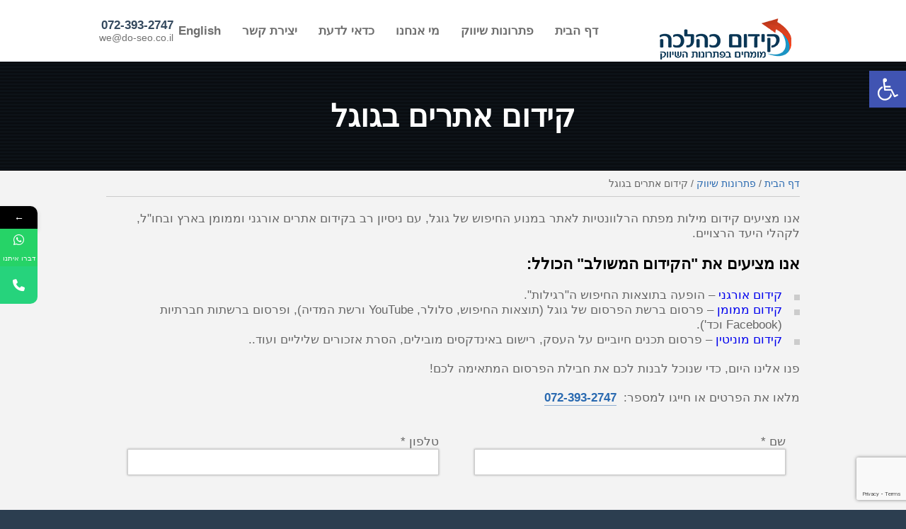

--- FILE ---
content_type: text/html; charset=UTF-8
request_url: https://www.do-seo.co.il/marketing/seo/
body_size: 16755
content:
<!doctype html>
<html dir="rtl" lang="he-IL" class="no-js">
	<head>
		<meta charset="UTF-8">
		<title>קידום אתרים בגוגל &#8902; קידום כהלכה : קידום כהלכה</title>
		<meta name="description" content="מומחים בפתרונות שיווק לעסקים באינטרנט">
					<style>								
					form#stickyelements-form input::-moz-placeholder{
						color: #4F4F4F;
					} 
					form#stickyelements-form input::-ms-input-placeholder{
						color: #4F4F4F					} 
					form#stickyelements-form input::-webkit-input-placeholder{
						color: #4F4F4F					}
					form#stickyelements-form input::placeholder{
						color: #4F4F4F					}
					form#stickyelements-form textarea::placeholder {
						color: #4F4F4F					}
					form#stickyelements-form textarea::-moz-placeholder {
						color: #4F4F4F					}					
			</style>	
			<meta name='robots' content='index, follow, max-image-preview:large, max-snippet:-1, max-video-preview:-1' />

	<!-- This site is optimized with the Yoast SEO plugin v26.8 - https://yoast.com/product/yoast-seo-wordpress/ -->
	<meta name="description" content="אנו מציעים קידום מילות מפתח הרלוונטיות לאתר במנוע החיפוש של גוגל, עם ניסיון רב בקידום אתרים אורגני וממומן בארץ ובחו&quot;ל, לקהלי היעד הרצויים." />
	<link rel="canonical" href="https://www.do-seo.co.il/marketing/seo/" />
	<meta property="og:locale" content="he_IL" />
	<meta property="og:type" content="article" />
	<meta property="og:title" content="קידום אתרים בגוגל &#8902; קידום כהלכה" />
	<meta property="og:description" content="אנו מציעים קידום מילות מפתח הרלוונטיות לאתר במנוע החיפוש של גוגל, עם ניסיון רב בקידום אתרים אורגני וממומן בארץ ובחו&quot;ל, לקהלי היעד הרצויים." />
	<meta property="og:url" content="https://www.do-seo.co.il/marketing/seo/" />
	<meta property="og:site_name" content="קידום כהלכה" />
	<meta property="article:publisher" content="https://www.facebook.com/ElyRubinMarketingSpecialist/" />
	<meta property="article:modified_time" content="2024-04-16T16:31:44+00:00" />
	<meta property="og:image" content="https://www.do-seo.co.il/wp-content/uploads/2014/10/photo.jpg" />
	<meta property="og:image:width" content="120" />
	<meta property="og:image:height" content="120" />
	<meta property="og:image:type" content="image/jpeg" />
	<meta name="twitter:label1" content="זמן קריאה מוערך" />
	<meta name="twitter:data1" content="דקה1" />
	<script type="application/ld+json" class="yoast-schema-graph">{"@context":"https://schema.org","@graph":[{"@type":"WebPage","@id":"https://www.do-seo.co.il/marketing/seo/","url":"https://www.do-seo.co.il/marketing/seo/","name":"קידום אתרים בגוגל &#8902; קידום כהלכה","isPartOf":{"@id":"https://www.do-seo.co.il/#website"},"datePublished":"2014-09-24T10:33:58+00:00","dateModified":"2024-04-16T16:31:44+00:00","description":"אנו מציעים קידום מילות מפתח הרלוונטיות לאתר במנוע החיפוש של גוגל, עם ניסיון רב בקידום אתרים אורגני וממומן בארץ ובחו\"ל, לקהלי היעד הרצויים.","breadcrumb":{"@id":"https://www.do-seo.co.il/marketing/seo/#breadcrumb"},"inLanguage":"he-IL","potentialAction":[{"@type":"ReadAction","target":["https://www.do-seo.co.il/marketing/seo/"]}]},{"@type":"BreadcrumbList","@id":"https://www.do-seo.co.il/marketing/seo/#breadcrumb","itemListElement":[{"@type":"ListItem","position":1,"name":"דף הבית","item":"https://www.do-seo.co.il/"},{"@type":"ListItem","position":2,"name":"פתרונות שיווק","item":"https://www.do-seo.co.il/marketing/"},{"@type":"ListItem","position":3,"name":"קידום אתרים בגוגל"}]},{"@type":"WebSite","@id":"https://www.do-seo.co.il/#website","url":"https://www.do-seo.co.il/","name":"קידום כהלכה","description":"מומחים בפתרונות שיווק לעסקים באינטרנט","publisher":{"@id":"https://www.do-seo.co.il/#organization"},"potentialAction":[{"@type":"SearchAction","target":{"@type":"EntryPoint","urlTemplate":"https://www.do-seo.co.il/?s={search_term_string}"},"query-input":{"@type":"PropertyValueSpecification","valueRequired":true,"valueName":"search_term_string"}}],"inLanguage":"he-IL"},{"@type":"Organization","@id":"https://www.do-seo.co.il/#organization","name":"קידום כהלכה","url":"https://www.do-seo.co.il/","logo":{"@type":"ImageObject","inLanguage":"he-IL","@id":"https://www.do-seo.co.il/#/schema/logo/image/","url":"https://www.do-seo.co.il/wp-content/uploads/2014/10/photo.jpg","contentUrl":"https://www.do-seo.co.il/wp-content/uploads/2014/10/photo.jpg","width":120,"height":120,"caption":"קידום כהלכה"},"image":{"@id":"https://www.do-seo.co.il/#/schema/logo/image/"},"sameAs":["https://www.facebook.com/ElyRubinMarketingSpecialist/","http://il.linkedin.com/in/elichairubin/","https://www.youtube.com/user/doseoisrael/"]}]}</script>
	<!-- / Yoast SEO plugin. -->


<link rel='dns-prefetch' href='//ajax.googleapis.com' />
<link rel='dns-prefetch' href='//fonts.googleapis.com' />
<link rel="alternate" title="oEmbed (JSON)" type="application/json+oembed" href="https://www.do-seo.co.il/wp-json/oembed/1.0/embed?url=https%3A%2F%2Fwww.do-seo.co.il%2Fmarketing%2Fseo%2F" />
<link rel="alternate" title="oEmbed (XML)" type="text/xml+oembed" href="https://www.do-seo.co.il/wp-json/oembed/1.0/embed?url=https%3A%2F%2Fwww.do-seo.co.il%2Fmarketing%2Fseo%2F&#038;format=xml" />
<style id='wp-img-auto-sizes-contain-inline-css' type='text/css'>
img:is([sizes=auto i],[sizes^="auto," i]){contain-intrinsic-size:3000px 1500px}
/*# sourceURL=wp-img-auto-sizes-contain-inline-css */
</style>
<style id='wp-emoji-styles-inline-css' type='text/css'>

	img.wp-smiley, img.emoji {
		display: inline !important;
		border: none !important;
		box-shadow: none !important;
		height: 1em !important;
		width: 1em !important;
		margin: 0 0.07em !important;
		vertical-align: -0.1em !important;
		background: none !important;
		padding: 0 !important;
	}
/*# sourceURL=wp-emoji-styles-inline-css */
</style>
<style id='wp-block-library-inline-css' type='text/css'>
:root{--wp-block-synced-color:#7a00df;--wp-block-synced-color--rgb:122,0,223;--wp-bound-block-color:var(--wp-block-synced-color);--wp-editor-canvas-background:#ddd;--wp-admin-theme-color:#007cba;--wp-admin-theme-color--rgb:0,124,186;--wp-admin-theme-color-darker-10:#006ba1;--wp-admin-theme-color-darker-10--rgb:0,107,160.5;--wp-admin-theme-color-darker-20:#005a87;--wp-admin-theme-color-darker-20--rgb:0,90,135;--wp-admin-border-width-focus:2px}@media (min-resolution:192dpi){:root{--wp-admin-border-width-focus:1.5px}}.wp-element-button{cursor:pointer}:root .has-very-light-gray-background-color{background-color:#eee}:root .has-very-dark-gray-background-color{background-color:#313131}:root .has-very-light-gray-color{color:#eee}:root .has-very-dark-gray-color{color:#313131}:root .has-vivid-green-cyan-to-vivid-cyan-blue-gradient-background{background:linear-gradient(135deg,#00d084,#0693e3)}:root .has-purple-crush-gradient-background{background:linear-gradient(135deg,#34e2e4,#4721fb 50%,#ab1dfe)}:root .has-hazy-dawn-gradient-background{background:linear-gradient(135deg,#faaca8,#dad0ec)}:root .has-subdued-olive-gradient-background{background:linear-gradient(135deg,#fafae1,#67a671)}:root .has-atomic-cream-gradient-background{background:linear-gradient(135deg,#fdd79a,#004a59)}:root .has-nightshade-gradient-background{background:linear-gradient(135deg,#330968,#31cdcf)}:root .has-midnight-gradient-background{background:linear-gradient(135deg,#020381,#2874fc)}:root{--wp--preset--font-size--normal:16px;--wp--preset--font-size--huge:42px}.has-regular-font-size{font-size:1em}.has-larger-font-size{font-size:2.625em}.has-normal-font-size{font-size:var(--wp--preset--font-size--normal)}.has-huge-font-size{font-size:var(--wp--preset--font-size--huge)}.has-text-align-center{text-align:center}.has-text-align-left{text-align:left}.has-text-align-right{text-align:right}.has-fit-text{white-space:nowrap!important}#end-resizable-editor-section{display:none}.aligncenter{clear:both}.items-justified-left{justify-content:flex-start}.items-justified-center{justify-content:center}.items-justified-right{justify-content:flex-end}.items-justified-space-between{justify-content:space-between}.screen-reader-text{border:0;clip-path:inset(50%);height:1px;margin:-1px;overflow:hidden;padding:0;position:absolute;width:1px;word-wrap:normal!important}.screen-reader-text:focus{background-color:#ddd;clip-path:none;color:#444;display:block;font-size:1em;height:auto;left:5px;line-height:normal;padding:15px 23px 14px;text-decoration:none;top:5px;width:auto;z-index:100000}html :where(.has-border-color){border-style:solid}html :where([style*=border-top-color]){border-top-style:solid}html :where([style*=border-right-color]){border-right-style:solid}html :where([style*=border-bottom-color]){border-bottom-style:solid}html :where([style*=border-left-color]){border-left-style:solid}html :where([style*=border-width]){border-style:solid}html :where([style*=border-top-width]){border-top-style:solid}html :where([style*=border-right-width]){border-right-style:solid}html :where([style*=border-bottom-width]){border-bottom-style:solid}html :where([style*=border-left-width]){border-left-style:solid}html :where(img[class*=wp-image-]){height:auto;max-width:100%}:where(figure){margin:0 0 1em}html :where(.is-position-sticky){--wp-admin--admin-bar--position-offset:var(--wp-admin--admin-bar--height,0px)}@media screen and (max-width:600px){html :where(.is-position-sticky){--wp-admin--admin-bar--position-offset:0px}}

/*# sourceURL=wp-block-library-inline-css */
</style><style id='global-styles-inline-css' type='text/css'>
:root{--wp--preset--aspect-ratio--square: 1;--wp--preset--aspect-ratio--4-3: 4/3;--wp--preset--aspect-ratio--3-4: 3/4;--wp--preset--aspect-ratio--3-2: 3/2;--wp--preset--aspect-ratio--2-3: 2/3;--wp--preset--aspect-ratio--16-9: 16/9;--wp--preset--aspect-ratio--9-16: 9/16;--wp--preset--color--black: #000000;--wp--preset--color--cyan-bluish-gray: #abb8c3;--wp--preset--color--white: #ffffff;--wp--preset--color--pale-pink: #f78da7;--wp--preset--color--vivid-red: #cf2e2e;--wp--preset--color--luminous-vivid-orange: #ff6900;--wp--preset--color--luminous-vivid-amber: #fcb900;--wp--preset--color--light-green-cyan: #7bdcb5;--wp--preset--color--vivid-green-cyan: #00d084;--wp--preset--color--pale-cyan-blue: #8ed1fc;--wp--preset--color--vivid-cyan-blue: #0693e3;--wp--preset--color--vivid-purple: #9b51e0;--wp--preset--gradient--vivid-cyan-blue-to-vivid-purple: linear-gradient(135deg,rgb(6,147,227) 0%,rgb(155,81,224) 100%);--wp--preset--gradient--light-green-cyan-to-vivid-green-cyan: linear-gradient(135deg,rgb(122,220,180) 0%,rgb(0,208,130) 100%);--wp--preset--gradient--luminous-vivid-amber-to-luminous-vivid-orange: linear-gradient(135deg,rgb(252,185,0) 0%,rgb(255,105,0) 100%);--wp--preset--gradient--luminous-vivid-orange-to-vivid-red: linear-gradient(135deg,rgb(255,105,0) 0%,rgb(207,46,46) 100%);--wp--preset--gradient--very-light-gray-to-cyan-bluish-gray: linear-gradient(135deg,rgb(238,238,238) 0%,rgb(169,184,195) 100%);--wp--preset--gradient--cool-to-warm-spectrum: linear-gradient(135deg,rgb(74,234,220) 0%,rgb(151,120,209) 20%,rgb(207,42,186) 40%,rgb(238,44,130) 60%,rgb(251,105,98) 80%,rgb(254,248,76) 100%);--wp--preset--gradient--blush-light-purple: linear-gradient(135deg,rgb(255,206,236) 0%,rgb(152,150,240) 100%);--wp--preset--gradient--blush-bordeaux: linear-gradient(135deg,rgb(254,205,165) 0%,rgb(254,45,45) 50%,rgb(107,0,62) 100%);--wp--preset--gradient--luminous-dusk: linear-gradient(135deg,rgb(255,203,112) 0%,rgb(199,81,192) 50%,rgb(65,88,208) 100%);--wp--preset--gradient--pale-ocean: linear-gradient(135deg,rgb(255,245,203) 0%,rgb(182,227,212) 50%,rgb(51,167,181) 100%);--wp--preset--gradient--electric-grass: linear-gradient(135deg,rgb(202,248,128) 0%,rgb(113,206,126) 100%);--wp--preset--gradient--midnight: linear-gradient(135deg,rgb(2,3,129) 0%,rgb(40,116,252) 100%);--wp--preset--font-size--small: 13px;--wp--preset--font-size--medium: 20px;--wp--preset--font-size--large: 36px;--wp--preset--font-size--x-large: 42px;--wp--preset--spacing--20: 0.44rem;--wp--preset--spacing--30: 0.67rem;--wp--preset--spacing--40: 1rem;--wp--preset--spacing--50: 1.5rem;--wp--preset--spacing--60: 2.25rem;--wp--preset--spacing--70: 3.38rem;--wp--preset--spacing--80: 5.06rem;--wp--preset--shadow--natural: 6px 6px 9px rgba(0, 0, 0, 0.2);--wp--preset--shadow--deep: 12px 12px 50px rgba(0, 0, 0, 0.4);--wp--preset--shadow--sharp: 6px 6px 0px rgba(0, 0, 0, 0.2);--wp--preset--shadow--outlined: 6px 6px 0px -3px rgb(255, 255, 255), 6px 6px rgb(0, 0, 0);--wp--preset--shadow--crisp: 6px 6px 0px rgb(0, 0, 0);}:where(.is-layout-flex){gap: 0.5em;}:where(.is-layout-grid){gap: 0.5em;}body .is-layout-flex{display: flex;}.is-layout-flex{flex-wrap: wrap;align-items: center;}.is-layout-flex > :is(*, div){margin: 0;}body .is-layout-grid{display: grid;}.is-layout-grid > :is(*, div){margin: 0;}:where(.wp-block-columns.is-layout-flex){gap: 2em;}:where(.wp-block-columns.is-layout-grid){gap: 2em;}:where(.wp-block-post-template.is-layout-flex){gap: 1.25em;}:where(.wp-block-post-template.is-layout-grid){gap: 1.25em;}.has-black-color{color: var(--wp--preset--color--black) !important;}.has-cyan-bluish-gray-color{color: var(--wp--preset--color--cyan-bluish-gray) !important;}.has-white-color{color: var(--wp--preset--color--white) !important;}.has-pale-pink-color{color: var(--wp--preset--color--pale-pink) !important;}.has-vivid-red-color{color: var(--wp--preset--color--vivid-red) !important;}.has-luminous-vivid-orange-color{color: var(--wp--preset--color--luminous-vivid-orange) !important;}.has-luminous-vivid-amber-color{color: var(--wp--preset--color--luminous-vivid-amber) !important;}.has-light-green-cyan-color{color: var(--wp--preset--color--light-green-cyan) !important;}.has-vivid-green-cyan-color{color: var(--wp--preset--color--vivid-green-cyan) !important;}.has-pale-cyan-blue-color{color: var(--wp--preset--color--pale-cyan-blue) !important;}.has-vivid-cyan-blue-color{color: var(--wp--preset--color--vivid-cyan-blue) !important;}.has-vivid-purple-color{color: var(--wp--preset--color--vivid-purple) !important;}.has-black-background-color{background-color: var(--wp--preset--color--black) !important;}.has-cyan-bluish-gray-background-color{background-color: var(--wp--preset--color--cyan-bluish-gray) !important;}.has-white-background-color{background-color: var(--wp--preset--color--white) !important;}.has-pale-pink-background-color{background-color: var(--wp--preset--color--pale-pink) !important;}.has-vivid-red-background-color{background-color: var(--wp--preset--color--vivid-red) !important;}.has-luminous-vivid-orange-background-color{background-color: var(--wp--preset--color--luminous-vivid-orange) !important;}.has-luminous-vivid-amber-background-color{background-color: var(--wp--preset--color--luminous-vivid-amber) !important;}.has-light-green-cyan-background-color{background-color: var(--wp--preset--color--light-green-cyan) !important;}.has-vivid-green-cyan-background-color{background-color: var(--wp--preset--color--vivid-green-cyan) !important;}.has-pale-cyan-blue-background-color{background-color: var(--wp--preset--color--pale-cyan-blue) !important;}.has-vivid-cyan-blue-background-color{background-color: var(--wp--preset--color--vivid-cyan-blue) !important;}.has-vivid-purple-background-color{background-color: var(--wp--preset--color--vivid-purple) !important;}.has-black-border-color{border-color: var(--wp--preset--color--black) !important;}.has-cyan-bluish-gray-border-color{border-color: var(--wp--preset--color--cyan-bluish-gray) !important;}.has-white-border-color{border-color: var(--wp--preset--color--white) !important;}.has-pale-pink-border-color{border-color: var(--wp--preset--color--pale-pink) !important;}.has-vivid-red-border-color{border-color: var(--wp--preset--color--vivid-red) !important;}.has-luminous-vivid-orange-border-color{border-color: var(--wp--preset--color--luminous-vivid-orange) !important;}.has-luminous-vivid-amber-border-color{border-color: var(--wp--preset--color--luminous-vivid-amber) !important;}.has-light-green-cyan-border-color{border-color: var(--wp--preset--color--light-green-cyan) !important;}.has-vivid-green-cyan-border-color{border-color: var(--wp--preset--color--vivid-green-cyan) !important;}.has-pale-cyan-blue-border-color{border-color: var(--wp--preset--color--pale-cyan-blue) !important;}.has-vivid-cyan-blue-border-color{border-color: var(--wp--preset--color--vivid-cyan-blue) !important;}.has-vivid-purple-border-color{border-color: var(--wp--preset--color--vivid-purple) !important;}.has-vivid-cyan-blue-to-vivid-purple-gradient-background{background: var(--wp--preset--gradient--vivid-cyan-blue-to-vivid-purple) !important;}.has-light-green-cyan-to-vivid-green-cyan-gradient-background{background: var(--wp--preset--gradient--light-green-cyan-to-vivid-green-cyan) !important;}.has-luminous-vivid-amber-to-luminous-vivid-orange-gradient-background{background: var(--wp--preset--gradient--luminous-vivid-amber-to-luminous-vivid-orange) !important;}.has-luminous-vivid-orange-to-vivid-red-gradient-background{background: var(--wp--preset--gradient--luminous-vivid-orange-to-vivid-red) !important;}.has-very-light-gray-to-cyan-bluish-gray-gradient-background{background: var(--wp--preset--gradient--very-light-gray-to-cyan-bluish-gray) !important;}.has-cool-to-warm-spectrum-gradient-background{background: var(--wp--preset--gradient--cool-to-warm-spectrum) !important;}.has-blush-light-purple-gradient-background{background: var(--wp--preset--gradient--blush-light-purple) !important;}.has-blush-bordeaux-gradient-background{background: var(--wp--preset--gradient--blush-bordeaux) !important;}.has-luminous-dusk-gradient-background{background: var(--wp--preset--gradient--luminous-dusk) !important;}.has-pale-ocean-gradient-background{background: var(--wp--preset--gradient--pale-ocean) !important;}.has-electric-grass-gradient-background{background: var(--wp--preset--gradient--electric-grass) !important;}.has-midnight-gradient-background{background: var(--wp--preset--gradient--midnight) !important;}.has-small-font-size{font-size: var(--wp--preset--font-size--small) !important;}.has-medium-font-size{font-size: var(--wp--preset--font-size--medium) !important;}.has-large-font-size{font-size: var(--wp--preset--font-size--large) !important;}.has-x-large-font-size{font-size: var(--wp--preset--font-size--x-large) !important;}
/*# sourceURL=global-styles-inline-css */
</style>

<style id='classic-theme-styles-inline-css' type='text/css'>
/*! This file is auto-generated */
.wp-block-button__link{color:#fff;background-color:#32373c;border-radius:9999px;box-shadow:none;text-decoration:none;padding:calc(.667em + 2px) calc(1.333em + 2px);font-size:1.125em}.wp-block-file__button{background:#32373c;color:#fff;text-decoration:none}
/*# sourceURL=/wp-includes/css/classic-themes.min.css */
</style>
<link rel='stylesheet' id='contact-form-7-css' href='https://www.do-seo.co.il/wp-content/plugins/contact-form-7/includes/css/styles.css?ver=6.1.4' media='all' />
<link rel='stylesheet' id='contact-form-7-rtl-css' href='https://www.do-seo.co.il/wp-content/plugins/contact-form-7/includes/css/styles-rtl.css?ver=6.1.4' media='all' />
<link rel='stylesheet' id='pojo-a11y-css' href='https://www.do-seo.co.il/wp-content/plugins/pojo-accessibility/modules/legacy/assets/css/style.min.css?ver=1.0.0' media='all' />
<link rel='stylesheet' id='alefhebrew-css' href='https://fonts.googleapis.com/earlyaccess/alefhebrew.css?ver=1.0' media='all' />
<link rel='stylesheet' id='mmenu-css' href='https://www.do-seo.co.il/wp-content/themes/costa/js/jquery.mmenu.all.css?ver=1.0' media='all' />
<link rel='stylesheet' id='html5blank-css' href='https://www.do-seo.co.il/wp-content/themes/costa/style.css?ver=1.0' media='all' />
<link rel='stylesheet' id='mystickyelements-google-fonts-css' href='https://fonts.googleapis.com/css?family=Poppins%3A400%2C500%2C600%2C700&#038;ver=997d91f3f58879cad7dd2e8b1686b73b' media='all' />
<link rel='stylesheet' id='font-awesome-css-css' href='https://www.do-seo.co.il/wp-content/plugins/mystickyelements/css/font-awesome.min.css?ver=2.3.4' media='all' />
<link rel='stylesheet' id='mystickyelements-front-css-css' href='https://www.do-seo.co.il/wp-content/plugins/mystickyelements/css/mystickyelements-front.min.css?ver=2.3.4' media='all' />
<link rel='stylesheet' id='intl-tel-input-css' href='https://www.do-seo.co.il/wp-content/plugins/mystickyelements/intl-tel-input-src/build/css/intlTelInput.css?ver=2.3.4' media='all' />
<script type="text/javascript" src="https://ajax.googleapis.com/ajax/libs/jquery/1.10.1/jquery.min.js?ver=1.9.1" id="jquery-js"></script>
<script type="text/javascript" src="https://www.do-seo.co.il/wp-content/themes/costa/js/jquery.cycle.all.js?ver=1.0.0" id="cycle-js"></script>
<script type="text/javascript" src="https://www.do-seo.co.il/wp-content/themes/costa/js/jquery.mmenu.min.all.js?ver=1.0.0" id="mmenu-js"></script>
<script type="text/javascript" src="https://www.do-seo.co.il/wp-content/themes/costa/js/jquery.mmenu.fixedelements.min.js?ver=1.0.0" id="fixedelements-js"></script>
<script type="text/javascript" src="https://www.do-seo.co.il/wp-content/themes/costa/js/scripts.js?ver=1.0.0" id="html5blankscripts-js"></script>
<link rel="https://api.w.org/" href="https://www.do-seo.co.il/wp-json/" /><link rel="alternate" title="JSON" type="application/json" href="https://www.do-seo.co.il/wp-json/wp/v2/pages/23" /><style type="text/css">
#pojo-a11y-toolbar .pojo-a11y-toolbar-toggle a{ background-color: #4054b2;	color: #ffffff;}
#pojo-a11y-toolbar .pojo-a11y-toolbar-overlay, #pojo-a11y-toolbar .pojo-a11y-toolbar-overlay ul.pojo-a11y-toolbar-items.pojo-a11y-links{ border-color: #4054b2;}
body.pojo-a11y-focusable a:focus{ outline-style: solid !important;	outline-width: 1px !important;	outline-color: #FF0000 !important;}
#pojo-a11y-toolbar{ top: 100px !important;}
#pojo-a11y-toolbar .pojo-a11y-toolbar-overlay{ background-color: #ffffff;}
#pojo-a11y-toolbar .pojo-a11y-toolbar-overlay ul.pojo-a11y-toolbar-items li.pojo-a11y-toolbar-item a, #pojo-a11y-toolbar .pojo-a11y-toolbar-overlay p.pojo-a11y-toolbar-title{ color: #333333;}
#pojo-a11y-toolbar .pojo-a11y-toolbar-overlay ul.pojo-a11y-toolbar-items li.pojo-a11y-toolbar-item a.active{ background-color: #4054b2;	color: #ffffff;}
@media (max-width: 767px) { #pojo-a11y-toolbar { top: 50px !important; } }</style><meta property="vr:description" content="אנו מציעים קידום מילות מפתח הרלוונטיות לאתר במנוע החיפוש של גוגל, עם ניסיון רב בקידום אתרים אורגני וממומן בארץ ובחו&quot;ל, לקהלי היעד הרצויים. אנו מציעים את &quot;הקידום המשולב&quot; הכולל: קידום אורגני – הופעה בתוצאות החיפוש ה&quot;רגילות&quot;. קידום ממומן – פרסום ברשת הפרסום של גוגל (תוצאות החיפוש, סלולר, YouTube ורשת המדיה), ופרסום ברשתות חברתיות (Facebook וכד'). קידום&#8230;" />
<meta property="vr:image" content="https://www.do-seo.co.il/wp-content/themes/costa/img/logo.png" />
<meta property="vr:title" content="קידום אתרים בגוגל &#8902; קידום כהלכה" />
		<meta name="viewport" content="width=device-width; initial-scale=1.0; maximum-scale=1.0; user-scalable=0;">
		<link rel="shortcut icon" href="https://www.do-seo.co.il/wp-content/themes/costa/img/favicons/favicon.ico">
		<link rel="apple-touch-icon" sizes="57x57" href="https://www.do-seo.co.il/wp-content/themes/costa/img/favicons/apple-touch-icon-57x57.png">
		<link rel="apple-touch-icon" sizes="114x114" href="https://www.do-seo.co.il/wp-content/themes/costa/img/favicons/apple-touch-icon-114x114.png">
		<link rel="apple-touch-icon" sizes="72x72" href="https://www.do-seo.co.il/wp-content/themes/costa/img/favicons/apple-touch-icon-72x72.png">
		<link rel="apple-touch-icon" sizes="144x144" href="https://www.do-seo.co.il/wp-content/themes/costa/img/favicons/apple-touch-icon-144x144.png">
		<link rel="apple-touch-icon" sizes="60x60" href="https://www.do-seo.co.il/wp-content/themes/costa/img/favicons/apple-touch-icon-60x60.png">
		<link rel="apple-touch-icon" sizes="120x120" href="https://www.do-seo.co.il/wp-content/themes/costa/img/favicons/apple-touch-icon-120x120.png">
		<link rel="apple-touch-icon" sizes="76x76" href="https://www.do-seo.co.il/wp-content/themes/costa/img/favicons/apple-touch-icon-76x76.png">
		<link rel="apple-touch-icon" sizes="152x152" href="https://www.do-seo.co.il/wp-content/themes/costa/img/favicons/apple-touch-icon-152x152.png">
		<link rel="apple-touch-icon" sizes="180x180" href="https://www.do-seo.co.il/wp-content/themes/costa/img/favicons/apple-touch-icon-180x180.png">
		<link rel="icon" type="image/png" href="https://www.do-seo.co.il/wp-content/themes/costa/img/favicons/favicon-192x192.png" sizes="192x192">
		<link rel="icon" type="image/png" href="https://www.do-seo.co.il/wp-content/themes/costa/img/favicons/favicon-160x160.png" sizes="160x160">
		<link rel="icon" type="image/png" href="https://www.do-seo.co.il/wp-content/themes/costa/img/favicons/favicon-96x96.png" sizes="96x96">
		<link rel="icon" type="image/png" href="https://www.do-seo.co.il/wp-content/themes/costa/img/favicons/favicon-16x16.png" sizes="16x16">
		<link rel="icon" type="image/png" href="https://www.do-seo.co.il/wp-content/themes/costa/img/favicons/favicon-32x32.png" sizes="32x32">
		<meta name="msapplication-TileColor" content="#2e3f51">
		<meta name="msapplication-TileImage" content="https://www.do-seo.co.il/wp-content/themes/costa/img/favicons/mstile-144x144.png">
		<meta name="msapplication-square70x70logo" content="https://www.do-seo.co.il/wp-content/themes/costa/img/favicons/mstile-70x70.png">
		<meta name="msapplication-square150x150logo" content="https://www.do-seo.co.il/wp-content/themes/costa/img/favicons/mstile-150x150.png">
		<meta name="msapplication-square310x310logo" content="https://www.do-seo.co.il/wp-content/themes/costa/img/favicons/mstile-310x310.png">
		<meta name="msapplication-wide310x150logo" content="https://www.do-seo.co.il/wp-content/themes/costa/img/favicons/mstile-310x150.png">
<script id='pixel-script-poptin' src='https://cdn.popt.in/pixel.js?id=0ea051e425ab0' async='true'></script>
		<script>
  gtag('config', 'AW-10828166759/Uy54COLi74oDEOfsoqso', {
    'phone_conversion_number': '0723932747'
  });
</script>
<script>
  gtag('config', 'AW-10828166759/Uy54COLi74oDEOfsoqso', {
    'phone_conversion_number': '072-3932748'
  });
</script>

		</head>
	<body class="rtl wp-singular page-template-default page page-id-23 page-child parent-pageid-6 wp-theme-costa metaslider-plugin seo">
			<header class="header clear FixedTop" role="banner">
				<div class="h c">
					<a class="logo" href="https://www.do-seo.co.il">
						<!--<img src="https://www.do-seo.co.il/wp-content/themes/costa/img/logo.png" alt="old-Logo">-->
						<img src="https://www.do-seo.co.il/wp-content/uploads/2017/06/newlogo-doseo.png" alt="do-seo Logo">
					</a>
					
					<nav role="navigation">
						<ul><li id="menu-item-5" class="menu-item menu-item-type-post_type menu-item-object-page menu-item-home menu-item-5"><a href="https://www.do-seo.co.il/">דף הבית</a></li>
<li id="menu-item-7" class="menu-item menu-item-type-post_type menu-item-object-page current-page-ancestor current-menu-ancestor current-menu-parent current-page-parent current_page_parent current_page_ancestor menu-item-has-children menu-item-7"><a href="https://www.do-seo.co.il/marketing/">פתרונות שיווק</a>
<ul class="sub-menu">
	<li id="menu-item-2373" class="menu-item menu-item-type-post_type menu-item-object-page menu-item-2373"><a href="https://www.do-seo.co.il/marketing/waze-ads/">פרסום באפליקציות ניווט</a></li>
	<li id="menu-item-2315" class="menu-item menu-item-type-post_type menu-item-object-page menu-item-2315"><a href="https://www.do-seo.co.il/marketing/easy/">פרסום באיזי (אפליקציית easy)</a></li>
	<li id="menu-item-44" class="menu-item menu-item-type-post_type menu-item-object-page current-menu-item page_item page-item-23 current_page_item menu-item-44"><a href="https://www.do-seo.co.il/marketing/seo/" aria-current="page">קידום אתרים בגוגל</a></li>
	<li id="menu-item-1732" class="menu-item menu-item-type-post_type menu-item-object-page menu-item-1732"><a href="https://www.do-seo.co.il/marketing/ppc/">קידום ממומן בגוגל</a></li>
	<li id="menu-item-2287" class="menu-item menu-item-type-post_type menu-item-object-page menu-item-2287"><a href="https://www.do-seo.co.il/marketing/googlemapsads/">קידום בגוגל מפות</a></li>
	<li id="menu-item-1368" class="menu-item menu-item-type-post_type menu-item-object-page menu-item-1368"><a href="https://www.do-seo.co.il/marketing/advertising-in-sites/">שיווק ופרסום</a></li>
	<li id="menu-item-43" class="menu-item menu-item-type-post_type menu-item-object-page menu-item-43"><a href="https://www.do-seo.co.il/marketing/development/">עיצוב ובניית אתרים</a></li>
</ul>
</li>
<li id="menu-item-13" class="menu-item menu-item-type-post_type menu-item-object-page menu-item-has-children menu-item-13"><a href="https://www.do-seo.co.il/about/">מי אנחנו</a>
<ul class="sub-menu">
	<li id="menu-item-651" class="menu-item menu-item-type-post_type menu-item-object-page menu-item-651"><a href="https://www.do-seo.co.il/projects/">לקוחות שעבדנו איתם</a></li>
	<li id="menu-item-68" class="menu-item menu-item-type-post_type menu-item-object-page menu-item-68"><a href="https://www.do-seo.co.il/about/recommendation/">לקוחות מספרים</a></li>
	<li id="menu-item-1604" class="menu-item menu-item-type-post_type menu-item-object-page menu-item-1604"><a href="https://www.do-seo.co.il/about/4u/">קידום לקהילה</a></li>
</ul>
</li>
<li id="menu-item-17" class="menu-item menu-item-type-post_type menu-item-object-page menu-item-17"><a href="https://www.do-seo.co.il/blog/">כדאי לדעת</a></li>
<li id="menu-item-21" class="menu-item menu-item-type-post_type menu-item-object-page menu-item-21"><a href="https://www.do-seo.co.il/contact/">יצירת קשר</a></li>
<li id="menu-item-2083" class="menu-item menu-item-type-custom menu-item-object-custom menu-item-2083"><a href="https://elyrubin.com">English</a></li>
</ul>					</nav>
					<div class="call">
						<b class="phone">072-393-2747</b>
						<span class="phone"><a href="tel:072-393-2747">072-393-2747</a></span>
						<a href="mailto:we@do-seo.co.il">we@do-seo.co.il</a>
					</div>
				</div>
			</header>
			<nav class="mobile-menu">
				<i class="openmenu">p</i>
				<ul><li class="menu-item menu-item-type-post_type menu-item-object-page menu-item-home menu-item-5"><a href="https://www.do-seo.co.il/">דף הבית</a></li>
<li class="menu-item menu-item-type-post_type menu-item-object-page current-page-ancestor current-menu-ancestor current-menu-parent current-page-parent current_page_parent current_page_ancestor menu-item-has-children menu-item-7"><a href="https://www.do-seo.co.il/marketing/">פתרונות שיווק</a>
<ul class="sub-menu">
	<li class="menu-item menu-item-type-post_type menu-item-object-page menu-item-2373"><a href="https://www.do-seo.co.il/marketing/waze-ads/">פרסום באפליקציות ניווט</a></li>
	<li class="menu-item menu-item-type-post_type menu-item-object-page menu-item-2315"><a href="https://www.do-seo.co.il/marketing/easy/">פרסום באיזי (אפליקציית easy)</a></li>
	<li class="menu-item menu-item-type-post_type menu-item-object-page current-menu-item page_item page-item-23 current_page_item menu-item-44"><a href="https://www.do-seo.co.il/marketing/seo/" aria-current="page">קידום אתרים בגוגל</a></li>
	<li class="menu-item menu-item-type-post_type menu-item-object-page menu-item-1732"><a href="https://www.do-seo.co.il/marketing/ppc/">קידום ממומן בגוגל</a></li>
	<li class="menu-item menu-item-type-post_type menu-item-object-page menu-item-2287"><a href="https://www.do-seo.co.il/marketing/googlemapsads/">קידום בגוגל מפות</a></li>
	<li class="menu-item menu-item-type-post_type menu-item-object-page menu-item-1368"><a href="https://www.do-seo.co.il/marketing/advertising-in-sites/">שיווק ופרסום</a></li>
	<li class="menu-item menu-item-type-post_type menu-item-object-page menu-item-43"><a href="https://www.do-seo.co.il/marketing/development/">עיצוב ובניית אתרים</a></li>
</ul>
</li>
<li class="menu-item menu-item-type-post_type menu-item-object-page menu-item-has-children menu-item-13"><a href="https://www.do-seo.co.il/about/">מי אנחנו</a>
<ul class="sub-menu">
	<li class="menu-item menu-item-type-post_type menu-item-object-page menu-item-651"><a href="https://www.do-seo.co.il/projects/">לקוחות שעבדנו איתם</a></li>
	<li class="menu-item menu-item-type-post_type menu-item-object-page menu-item-68"><a href="https://www.do-seo.co.il/about/recommendation/">לקוחות מספרים</a></li>
	<li class="menu-item menu-item-type-post_type menu-item-object-page menu-item-1604"><a href="https://www.do-seo.co.il/about/4u/">קידום לקהילה</a></li>
</ul>
</li>
<li class="menu-item menu-item-type-post_type menu-item-object-page menu-item-17"><a href="https://www.do-seo.co.il/blog/">כדאי לדעת</a></li>
<li class="menu-item menu-item-type-post_type menu-item-object-page menu-item-21"><a href="https://www.do-seo.co.il/contact/">יצירת קשר</a></li>
<li class="menu-item menu-item-type-custom menu-item-object-custom menu-item-2083"><a href="https://elyrubin.com">English</a></li>
</ul>			</nav>
	<div class="heading">
		<div class="h c">
			<h1 itemprop="name">קידום אתרים בגוגל</h1>
		</div>
	</div>
	<main role="main">
		<div class="c h">
			<article id="post-23" class="post-23 page type-page status-publish hentry">
				<div id="breadcrumbs"><span><span><a href="https://www.do-seo.co.il/">דף הבית</a></span> / <span><a href="https://www.do-seo.co.il/marketing/">פתרונות שיווק</a></span> / <span class="breadcrumb_last" aria-current="page">קידום אתרים בגוגל</span></span></div>			<div itemprop="articleBody">	<p>אנו מציעים קידום מילות מפתח הרלוונטיות לאתר במנוע החיפוש של גוגל, עם ניסיון רב בקידום אתרים אורגני וממומן בארץ ובחו&quot;ל, לקהלי היעד הרצויים.</p>
<h2>אנו מציעים את &quot;הקידום המשולב&quot; הכולל:</h2>
<ul>
<li><a href="https://www.do-seo.co.il/marketing/seo/">קידום אורגני</a> – הופעה בתוצאות החיפוש ה&quot;רגילות&quot;.</li>
<li><a href="https://www.do-seo.co.il/marketing/ppc/">קידום ממומן</a> – פרסום ברשת הפרסום של גוגל (תוצאות החיפוש, סלולר, YouTube ורשת המדיה), ופרסום ברשתות חברתיות (Facebook וכד').</li>
<li><a href="https://www.do-seo.co.il/marketing/a-good-reputation/">קידום מוניטין</a> &#8211; פרסום תכנים חיוביים על העסק, רישום באינדקסים מובילים, הסרת אזכורים שליליים ועוד..</li>
</ul>
<p>פנו אלינו היום, כדי שנוכל לבנות לכם את חבילת הפרסום המתאימה לכם!</p>
<p>מלאו את הפרטים או חייגו למספר:  <a href="tel:072-393-2747"><b class="phone">072-393-2747</b></a></p>

<div class="wpcf7 no-js" id="wpcf7-f2276-o1" lang="he-IL" dir="rtl" data-wpcf7-id="2276">
<div class="screen-reader-response"><p role="status" aria-live="polite" aria-atomic="true"></p> <ul></ul></div>
<form action="/marketing/seo/#wpcf7-f2276-o1" method="post" class="wpcf7-form init" aria-label="Contact form" novalidate="novalidate" data-status="init">
<fieldset class="hidden-fields-container"><input type="hidden" name="_wpcf7" value="2276" /><input type="hidden" name="_wpcf7_version" value="6.1.4" /><input type="hidden" name="_wpcf7_locale" value="he_IL" /><input type="hidden" name="_wpcf7_unit_tag" value="wpcf7-f2276-o1" /><input type="hidden" name="_wpcf7_container_post" value="0" /><input type="hidden" name="_wpcf7_posted_data_hash" value="" /><input type="hidden" name="_wpcf7_recaptcha_response" value="" />
</fieldset>
<div class="c">
	<div class="half">
		<fieldset>
			<p>שם *<label></label><span class="wpcf7-form-control-wrap" data-name="namee"><input size="40" maxlength="400" class="wpcf7-form-control wpcf7-text wpcf7-validates-as-required" aria-required="true" aria-invalid="false" value="" type="text" name="namee" /></span>
			</p>
		</fieldset>
	</div>
	<div class="half">
		<fieldset>
			<p>טלפון *<label></label><span class="wpcf7-form-control-wrap" data-name="tel-237"><input size="40" maxlength="400" class="wpcf7-form-control wpcf7-tel wpcf7-validates-as-required wpcf7-text wpcf7-validates-as-tel" aria-required="true" aria-invalid="false" value="" type="tel" name="tel-237" /></span>
			</p>
		</fieldset>
	</div>
</div>
<fieldset>
	<p><label>דוא’’ל *</label><span class="wpcf7-form-control-wrap" data-name="mail"><input size="40" maxlength="400" class="wpcf7-form-control wpcf7-email wpcf7-validates-as-required wpcf7-text wpcf7-validates-as-email" aria-required="true" aria-invalid="false" value="" type="email" name="mail" /></span>
	</p>
</fieldset>
<fieldset>
	<p><label>ספר לנו על העסק שלך</label><span class="wpcf7-form-control-wrap" data-name="text"><textarea cols="40" rows="10" maxlength="2000" class="wpcf7-form-control wpcf7-textarea" aria-invalid="false" name="text"></textarea></span>
	</p>
</fieldset>
<fieldset>
	<p><input class="wpcf7-form-control wpcf7-submit has-spinner" type="submit" value="שליחה" />
	</p>
</fieldset><p style="display: none !important;" class="akismet-fields-container" data-prefix="_wpcf7_ak_"><label>&#916;<textarea name="_wpcf7_ak_hp_textarea" cols="45" rows="8" maxlength="100"></textarea></label><input type="hidden" id="ak_js_1" name="_wpcf7_ak_js" value="80"/><script>document.getElementById( "ak_js_1" ).setAttribute( "value", ( new Date() ).getTime() );</script></p><div class="wpcf7-response-output" aria-hidden="true"></div>
</form>
</div>

<div class="c h">להתרשמות מלקוחות הקידום שלנו, <a href="https://www.do-seo.co.il/type/%D7%A7%D7%99%D7%93%D7%95%D7%9D-%D7%90%D7%AA%D7%A8%D7%99%D7%9D/">לחצו כאן:</a></div>
</div> 
			</article>

		</section>
	</main>
			<div class="f-contact">
				<div class="h c">
					<div class="half">
						<div class="f-contact-center">
							<b>072-393-2747</b>
							<a href="mailto:we@do-seo.co.il">we@do-seo.co.il</a>
						</div>
												<div class="c f-contact-info">
														<div class="half">
								<b>משרד:</b>
								<p>ווצאפ: 0525-802302
<br />
טלפון: +17023353017</p>
							</div>
														<div class="half">
								<b>שעות פתיחה:</b>
								<p>ראשון-חמישי<br>
09:00 - 18:00
<br>
שישי-שבת<br>
מנוחה</p>
							</div>
														<div class="half">
								<b>מוסמכי פרסום של גוגל</b>
								<p><img src="https://www.gstatic.com/partners/badge/images/2023/PartnerBadgeClickable.svg" />
</p>
							</div>
													</div>
												<div class="f-contact-map">
							&nbsp;
						</div>
					</div>
					<div class="half">
						<h3>נהיה בקשר?</h3>
						<p>קידום כהלכה כל פתרונות השיווק בשבילך!      חייגו:  072-3932747</p>
						
<div class="wpcf7 no-js" id="wpcf7-f9-o2" lang="he-IL" dir="rtl" data-wpcf7-id="9">
<div class="screen-reader-response"><p role="status" aria-live="polite" aria-atomic="true"></p> <ul></ul></div>
<form action="/marketing/seo/#wpcf7-f9-o2" method="post" class="wpcf7-form init" aria-label="Contact form" novalidate="novalidate" data-status="init">
<fieldset class="hidden-fields-container"><input type="hidden" name="_wpcf7" value="9" /><input type="hidden" name="_wpcf7_version" value="6.1.4" /><input type="hidden" name="_wpcf7_locale" value="he_IL" /><input type="hidden" name="_wpcf7_unit_tag" value="wpcf7-f9-o2" /><input type="hidden" name="_wpcf7_container_post" value="0" /><input type="hidden" name="_wpcf7_posted_data_hash" value="" /><input type="hidden" name="_wpcf7_recaptcha_response" value="" />
</fieldset>
<div class="c">
	<div class="half">
		<fieldset>
			<p><label>שם *</label><span class="wpcf7-form-control-wrap" data-name="name11"><input size="40" maxlength="400" class="wpcf7-form-control wpcf7-text wpcf7-validates-as-required" aria-required="true" aria-invalid="false" value="" type="text" name="name11" /></span>
			</p>
		</fieldset>
	</div>
	<div class="half">
		<fieldset>
			<p><label>טלפון *</label><span class="wpcf7-form-control-wrap" data-name="phone"><input size="40" maxlength="400" class="wpcf7-form-control wpcf7-tel wpcf7-validates-as-required wpcf7-text wpcf7-validates-as-tel" aria-required="true" aria-invalid="false" value="" type="tel" name="phone" /></span>
			</p>
		</fieldset>
	</div>
</div>
<fieldset>
	<p><label>דוא’’ל *</label><span class="wpcf7-form-control-wrap" data-name="mail"><input size="40" maxlength="400" class="wpcf7-form-control wpcf7-email wpcf7-validates-as-required wpcf7-text wpcf7-validates-as-email" aria-required="true" aria-invalid="false" value="" type="email" name="mail" /></span>
	</p>
</fieldset>
<fieldset>
	<p><label>ספר לנו על הפרוייקט שלך</label><span class="wpcf7-form-control-wrap" data-name="text"><textarea cols="40" rows="10" maxlength="2000" class="wpcf7-form-control wpcf7-textarea" aria-invalid="false" name="text"></textarea></span>
	</p>
</fieldset>
<fieldset>
	<p><input class="wpcf7-form-control wpcf7-submit has-spinner" type="submit" value="שליחה" />
	</p>
</fieldset><p style="display: none !important;" class="akismet-fields-container" data-prefix="_wpcf7_ak_"><label>&#916;<textarea name="_wpcf7_ak_hp_textarea" cols="45" rows="8" maxlength="100"></textarea></label><input type="hidden" id="ak_js_2" name="_wpcf7_ak_js" value="187"/><script>document.getElementById( "ak_js_2" ).setAttribute( "value", ( new Date() ).getTime() );</script></p><div class="wpcf7-response-output" aria-hidden="true"></div>
</form>
</div>
													<div class="social-icons c">
															<a href="https://www.facebook.com/just.do.seo"><i>f</i></a>
															<a href="http://il.linkedin.com/in/elichairubin/"><i>i</i></a>
															<a href="https://wa.me/message/QDKBPSHHO4WMO1"><i>W</i></a>
														</div>
											</div>
				</div>
			</div>
			<footer class="footer" role="contentinfo">
				<div class="c h">
					
					<div class="f-sitemap">
						<ul id="menu-footer" class="menu"><li id="menu-item-47" class="menu-item menu-item-type-post_type menu-item-object-page current-page-ancestor menu-item-has-children menu-item-47"><a href="https://www.do-seo.co.il/marketing/">פתרונות שיווק לעסק</a>
<ul class="sub-menu">
	<li id="menu-item-2286" class="menu-item menu-item-type-post_type menu-item-object-page menu-item-2286"><a href="https://www.do-seo.co.il/marketing/googlemapsads/">קידום בגוגל מפות</a></li>
	<li id="menu-item-2371" class="menu-item menu-item-type-post_type menu-item-object-page menu-item-2371"><a href="https://www.do-seo.co.il/marketing/waze-ads/">פרסום באפליקציות ניווט</a></li>
	<li id="menu-item-1443" class="menu-item menu-item-type-post_type menu-item-object-page menu-item-1443"><a href="https://www.do-seo.co.il/marketing/advertising-in-sites/">פרסום באתרי תוכן</a></li>
	<li id="menu-item-1162" class="menu-item menu-item-type-post_type menu-item-object-page menu-item-1162"><a href="https://www.do-seo.co.il/marketing/hosting/">אחסון אתרים</a></li>
	<li id="menu-item-1163" class="menu-item menu-item-type-post_type menu-item-object-page menu-item-1163"><a href="https://www.do-seo.co.il/marketing/support/">ייעוץ והדרכה</a></li>
	<li id="menu-item-1164" class="menu-item menu-item-type-post_type menu-item-object-page menu-item-1164"><a href="https://www.do-seo.co.il/marketing/social-media/">מדיה חברתית</a></li>
	<li id="menu-item-1165" class="menu-item menu-item-type-post_type menu-item-object-page menu-item-1165"><a href="https://www.do-seo.co.il/marketing/a-good-reputation/">ניהול מוניטין</a></li>
	<li id="menu-item-1166" class="menu-item menu-item-type-post_type menu-item-object-page menu-item-1166"><a href="https://www.do-seo.co.il/marketing/domain/">רכישת דומיין</a></li>
</ul>
</li>
<li id="menu-item-1655" class="menu-item menu-item-type-post_type menu-item-object-page menu-item-has-children menu-item-1655"><a href="https://www.do-seo.co.il/blog/">טיפים לעסקים</a>
<ul class="sub-menu">
	<li id="menu-item-2316" class="menu-item menu-item-type-post_type menu-item-object-page menu-item-2316"><a href="https://www.do-seo.co.il/marketing/easy/">כל הדרכים להוסיף עסק באיזי (easy)</a></li>
	<li id="menu-item-2285" class="menu-item menu-item-type-post_type menu-item-object-post menu-item-2285"><a href="https://www.do-seo.co.il/guide-to-registering-your-business-in-google-maps-locations/">המדריך לרישום העסק שלכם בגוגל מקומות/מפות בחינם!</a></li>
	<li id="menu-item-1547" class="menu-item menu-item-type-post_type menu-item-object-post menu-item-1547"><a href="https://www.do-seo.co.il/all-the-ways-to-add-visual-business-waze/">כל הדרכים להוספת עסק בוויז (Waze)</a></li>
	<li id="menu-item-2116" class="menu-item menu-item-type-post_type menu-item-object-post menu-item-2116"><a href="https://www.do-seo.co.il/clickcease/">איך אפשר להמנע מהקלקות מיותרות בקמפיין גוגל ולחסוך כסף!!‎</a></li>
	<li id="menu-item-2084" class="menu-item menu-item-type-post_type menu-item-object-post menu-item-2084"><a href="https://www.do-seo.co.il/heatmaps/">המדריך למפות חום – מעקב אחרי תנועת הגולשים באתר</a></li>
</ul>
</li>
<li id="menu-item-48" class="menu-item menu-item-type-post_type menu-item-object-page menu-item-has-children menu-item-48"><a href="https://www.do-seo.co.il/contact/">יצירת קשר</a>
<ul class="sub-menu">
	<li id="menu-item-2230" class="menu-item menu-item-type-post_type menu-item-object-page menu-item-2230"><a href="https://www.do-seo.co.il/%d7%94%d7%a6%d7%94%d7%a8%d7%aa-%d7%a0%d7%92%d7%99%d7%a9%d7%95%d7%aa/">הצהרת נגישות</a></li>
</ul>
</li>
</ul>					</div>
					<div class="f-info">
						<img src="https://www.do-seo.co.il/wp-content/themes/costa/img/ftlogo.png" alt="Logo Do Seo">
						<p class="copyright">
							&copy; 2008-2026 כל הזכויות שמורות קידום כהלכה												</p>	
								</div>			
				</div>
			</footer>
		<script type="speculationrules">
{"prefetch":[{"source":"document","where":{"and":[{"href_matches":"/*"},{"not":{"href_matches":["/wp-*.php","/wp-admin/*","/wp-content/uploads/*","/wp-content/*","/wp-content/plugins/*","/wp-content/themes/costa/*","/*\\?(.+)"]}},{"not":{"selector_matches":"a[rel~=\"nofollow\"]"}},{"not":{"selector_matches":".no-prefetch, .no-prefetch a"}}]},"eagerness":"conservative"}]}
</script>
<script type="text/javascript" src="https://www.do-seo.co.il/wp-includes/js/comment-reply.min.js?ver=997d91f3f58879cad7dd2e8b1686b73b" id="comment-reply-js" async="async" data-wp-strategy="async" fetchpriority="low"></script>
<script type="text/javascript" src="https://www.do-seo.co.il/wp-includes/js/dist/hooks.min.js?ver=dd5603f07f9220ed27f1" id="wp-hooks-js"></script>
<script type="text/javascript" src="https://www.do-seo.co.il/wp-includes/js/dist/i18n.min.js?ver=c26c3dc7bed366793375" id="wp-i18n-js"></script>
<script type="text/javascript" id="wp-i18n-js-after">
/* <![CDATA[ */
wp.i18n.setLocaleData( { 'text direction\u0004ltr': [ 'rtl' ] } );
//# sourceURL=wp-i18n-js-after
/* ]]> */
</script>
<script type="text/javascript" src="https://www.do-seo.co.il/wp-content/plugins/contact-form-7/includes/swv/js/index.js?ver=6.1.4" id="swv-js"></script>
<script type="text/javascript" id="contact-form-7-js-before">
/* <![CDATA[ */
var wpcf7 = {
    "api": {
        "root": "https:\/\/www.do-seo.co.il\/wp-json\/",
        "namespace": "contact-form-7\/v1"
    },
    "cached": 1
};
//# sourceURL=contact-form-7-js-before
/* ]]> */
</script>
<script type="text/javascript" src="https://www.do-seo.co.il/wp-content/plugins/contact-form-7/includes/js/index.js?ver=6.1.4" id="contact-form-7-js"></script>
<script type="text/javascript" id="pojo-a11y-js-extra">
/* <![CDATA[ */
var PojoA11yOptions = {"focusable":"1","remove_link_target":"1","add_role_links":"1","enable_save":"1","save_expiration":"12"};
//# sourceURL=pojo-a11y-js-extra
/* ]]> */
</script>
<script type="text/javascript" src="https://www.do-seo.co.il/wp-content/plugins/pojo-accessibility/modules/legacy/assets/js/app.min.js?ver=1.0.0" id="pojo-a11y-js"></script>
<script type="text/javascript" src="https://www.google.com/recaptcha/api.js?render=6LcVB4MUAAAAANzHVojv3dsOWN2TVyYsTQRyFHrC&amp;ver=3.0" id="google-recaptcha-js"></script>
<script type="text/javascript" src="https://www.do-seo.co.il/wp-includes/js/dist/vendor/wp-polyfill.min.js?ver=3.15.0" id="wp-polyfill-js"></script>
<script type="text/javascript" id="wpcf7-recaptcha-js-before">
/* <![CDATA[ */
var wpcf7_recaptcha = {
    "sitekey": "6LcVB4MUAAAAANzHVojv3dsOWN2TVyYsTQRyFHrC",
    "actions": {
        "homepage": "homepage",
        "contactform": "contactform"
    }
};
//# sourceURL=wpcf7-recaptcha-js-before
/* ]]> */
</script>
<script type="text/javascript" src="https://www.do-seo.co.il/wp-content/plugins/contact-form-7/modules/recaptcha/index.js?ver=6.1.4" id="wpcf7-recaptcha-js"></script>
<script type="text/javascript" src="https://www.do-seo.co.il/wp-content/plugins/mystickyelements/js/mailcheck.min.js?ver=2.3.4" id="mailcheck-js-js" defer="defer" data-wp-strategy="defer"></script>
<script type="text/javascript" src="https://www.do-seo.co.il/wp-content/plugins/mystickyelements/js/jquery.email-autocomplete.min.js?ver=2.3.4" id="autocomplete-email-js-js" defer="defer" data-wp-strategy="defer"></script>
<script type="text/javascript" src="https://www.do-seo.co.il/wp-content/plugins/mystickyelements/intl-tel-input-src/build/js/intlTelInput.js?ver=2.3.4" id="intl-tel-input-js-js" defer="defer" data-wp-strategy="defer"></script>
<script type="text/javascript" id="mystickyelements-fronted-js-js-extra">
/* <![CDATA[ */
var mystickyelements = {"ajaxurl":"https://www.do-seo.co.il/wp-admin/admin-ajax.php","ajax_nonce":"521ec94f08","plugin_url":"https://www.do-seo.co.il/wp-content/plugins/mystickyelements/"};
//# sourceURL=mystickyelements-fronted-js-js-extra
/* ]]> */
</script>
<script type="text/javascript" src="https://www.do-seo.co.il/wp-content/plugins/mystickyelements/js/mystickyelements-fronted.min.js?ver=2.3.4" id="mystickyelements-fronted-js-js" defer="defer" data-wp-strategy="defer"></script>
<script defer type="text/javascript" src="https://www.do-seo.co.il/wp-content/plugins/akismet/_inc/akismet-frontend.js?ver=1763004178" id="akismet-frontend-js"></script>
		<a id="pojo-a11y-skip-content" class="pojo-skip-link pojo-skip-content" tabindex="1" accesskey="s" href="#content">דילוג לתוכן</a>
				<nav id="pojo-a11y-toolbar" class="pojo-a11y-toolbar-right" role="navigation">
			<div class="pojo-a11y-toolbar-toggle">
				<a class="pojo-a11y-toolbar-link pojo-a11y-toolbar-toggle-link" href="javascript:void(0);" title="כלי נגישות" role="button">
					<span class="pojo-sr-only sr-only">פתח סרגל נגישות</span>
					<svg xmlns="http://www.w3.org/2000/svg" viewBox="0 0 100 100" fill="currentColor" width="1em">
						<title>כלי נגישות</title>
						<g><path d="M60.4,78.9c-2.2,4.1-5.3,7.4-9.2,9.8c-4,2.4-8.3,3.6-13,3.6c-6.9,0-12.8-2.4-17.7-7.3c-4.9-4.9-7.3-10.8-7.3-17.7c0-5,1.4-9.5,4.1-13.7c2.7-4.2,6.4-7.2,10.9-9.2l-0.9-7.3c-6.3,2.3-11.4,6.2-15.3,11.8C7.9,54.4,6,60.6,6,67.3c0,5.8,1.4,11.2,4.3,16.1s6.8,8.8,11.7,11.7c4.9,2.9,10.3,4.3,16.1,4.3c7,0,13.3-2.1,18.9-6.2c5.7-4.1,9.6-9.5,11.7-16.2l-5.7-11.4C63.5,70.4,62.5,74.8,60.4,78.9z"/><path d="M93.8,71.3l-11.1,5.5L70,51.4c-0.6-1.3-1.7-2-3.2-2H41.3l-0.9-7.2h22.7v-7.2H39.6L37.5,19c2.5,0.3,4.8-0.5,6.7-2.3c1.9-1.8,2.9-4,2.9-6.6c0-2.5-0.9-4.6-2.6-6.3c-1.8-1.8-3.9-2.6-6.3-2.6c-2,0-3.8,0.6-5.4,1.8c-1.6,1.2-2.7,2.7-3.2,4.6c-0.3,1-0.4,1.8-0.3,2.3l5.4,43.5c0.1,0.9,0.5,1.6,1.2,2.3c0.7,0.6,1.5,0.9,2.4,0.9h26.4l13.4,26.7c0.6,1.3,1.7,2,3.2,2c0.6,0,1.1-0.1,1.6-0.4L97,77.7L93.8,71.3z"/></g>					</svg>
				</a>
			</div>
			<div class="pojo-a11y-toolbar-overlay">
				<div class="pojo-a11y-toolbar-inner">
					<p class="pojo-a11y-toolbar-title">כלי נגישות</p>

					<ul class="pojo-a11y-toolbar-items pojo-a11y-tools">
																			<li class="pojo-a11y-toolbar-item">
								<a href="#" class="pojo-a11y-toolbar-link pojo-a11y-btn-resize-font pojo-a11y-btn-resize-plus" data-action="resize-plus" data-action-group="resize" tabindex="-1" role="button">
									<span class="pojo-a11y-toolbar-icon"><svg version="1.1" xmlns="http://www.w3.org/2000/svg" width="1em" viewBox="0 0 448 448"><title>הגדל טקסט</title><path fill="currentColor" d="M256 200v16c0 4.25-3.75 8-8 8h-56v56c0 4.25-3.75 8-8 8h-16c-4.25 0-8-3.75-8-8v-56h-56c-4.25 0-8-3.75-8-8v-16c0-4.25 3.75-8 8-8h56v-56c0-4.25 3.75-8 8-8h16c4.25 0 8 3.75 8 8v56h56c4.25 0 8 3.75 8 8zM288 208c0-61.75-50.25-112-112-112s-112 50.25-112 112 50.25 112 112 112 112-50.25 112-112zM416 416c0 17.75-14.25 32-32 32-8.5 0-16.75-3.5-22.5-9.5l-85.75-85.5c-29.25 20.25-64.25 31-99.75 31-97.25 0-176-78.75-176-176s78.75-176 176-176 176 78.75 176 176c0 35.5-10.75 70.5-31 99.75l85.75 85.75c5.75 5.75 9.25 14 9.25 22.5z"></path></svg></span><span class="pojo-a11y-toolbar-text">הגדל טקסט</span>								</a>
							</li>

							<li class="pojo-a11y-toolbar-item">
								<a href="#" class="pojo-a11y-toolbar-link pojo-a11y-btn-resize-font pojo-a11y-btn-resize-minus" data-action="resize-minus" data-action-group="resize" tabindex="-1" role="button">
									<span class="pojo-a11y-toolbar-icon"><svg version="1.1" xmlns="http://www.w3.org/2000/svg" width="1em" viewBox="0 0 448 448"><title>הקטן טקסט</title><path fill="currentColor" d="M256 200v16c0 4.25-3.75 8-8 8h-144c-4.25 0-8-3.75-8-8v-16c0-4.25 3.75-8 8-8h144c4.25 0 8 3.75 8 8zM288 208c0-61.75-50.25-112-112-112s-112 50.25-112 112 50.25 112 112 112 112-50.25 112-112zM416 416c0 17.75-14.25 32-32 32-8.5 0-16.75-3.5-22.5-9.5l-85.75-85.5c-29.25 20.25-64.25 31-99.75 31-97.25 0-176-78.75-176-176s78.75-176 176-176 176 78.75 176 176c0 35.5-10.75 70.5-31 99.75l85.75 85.75c5.75 5.75 9.25 14 9.25 22.5z"></path></svg></span><span class="pojo-a11y-toolbar-text">הקטן טקסט</span>								</a>
							</li>
						
													<li class="pojo-a11y-toolbar-item">
								<a href="#" class="pojo-a11y-toolbar-link pojo-a11y-btn-background-group pojo-a11y-btn-grayscale" data-action="grayscale" data-action-group="schema" tabindex="-1" role="button">
									<span class="pojo-a11y-toolbar-icon"><svg version="1.1" xmlns="http://www.w3.org/2000/svg" width="1em" viewBox="0 0 448 448"><title>גווני אפור</title><path fill="currentColor" d="M15.75 384h-15.75v-352h15.75v352zM31.5 383.75h-8v-351.75h8v351.75zM55 383.75h-7.75v-351.75h7.75v351.75zM94.25 383.75h-7.75v-351.75h7.75v351.75zM133.5 383.75h-15.5v-351.75h15.5v351.75zM165 383.75h-7.75v-351.75h7.75v351.75zM180.75 383.75h-7.75v-351.75h7.75v351.75zM196.5 383.75h-7.75v-351.75h7.75v351.75zM235.75 383.75h-15.75v-351.75h15.75v351.75zM275 383.75h-15.75v-351.75h15.75v351.75zM306.5 383.75h-15.75v-351.75h15.75v351.75zM338 383.75h-15.75v-351.75h15.75v351.75zM361.5 383.75h-15.75v-351.75h15.75v351.75zM408.75 383.75h-23.5v-351.75h23.5v351.75zM424.5 383.75h-8v-351.75h8v351.75zM448 384h-15.75v-352h15.75v352z"></path></svg></span><span class="pojo-a11y-toolbar-text">גווני אפור</span>								</a>
							</li>
						
													<li class="pojo-a11y-toolbar-item">
								<a href="#" class="pojo-a11y-toolbar-link pojo-a11y-btn-background-group pojo-a11y-btn-high-contrast" data-action="high-contrast" data-action-group="schema" tabindex="-1" role="button">
									<span class="pojo-a11y-toolbar-icon"><svg version="1.1" xmlns="http://www.w3.org/2000/svg" width="1em" viewBox="0 0 448 448"><title>ניגודיות גבוהה</title><path fill="currentColor" d="M192 360v-272c-75 0-136 61-136 136s61 136 136 136zM384 224c0 106-86 192-192 192s-192-86-192-192 86-192 192-192 192 86 192 192z"></path></svg></span><span class="pojo-a11y-toolbar-text">ניגודיות גבוהה</span>								</a>
							</li>
						
													<li class="pojo-a11y-toolbar-item">
								<a href="#" class="pojo-a11y-toolbar-link pojo-a11y-btn-background-group pojo-a11y-btn-negative-contrast" data-action="negative-contrast" data-action-group="schema" tabindex="-1" role="button">

									<span class="pojo-a11y-toolbar-icon"><svg version="1.1" xmlns="http://www.w3.org/2000/svg" width="1em" viewBox="0 0 448 448"><title>ניגודיות הפוכה</title><path fill="currentColor" d="M416 240c-23.75-36.75-56.25-68.25-95.25-88.25 10 17 15.25 36.5 15.25 56.25 0 61.75-50.25 112-112 112s-112-50.25-112-112c0-19.75 5.25-39.25 15.25-56.25-39 20-71.5 51.5-95.25 88.25 42.75 66 111.75 112 192 112s149.25-46 192-112zM236 144c0-6.5-5.5-12-12-12-41.75 0-76 34.25-76 76 0 6.5 5.5 12 12 12s12-5.5 12-12c0-28.5 23.5-52 52-52 6.5 0 12-5.5 12-12zM448 240c0 6.25-2 12-5 17.25-46 75.75-130.25 126.75-219 126.75s-173-51.25-219-126.75c-3-5.25-5-11-5-17.25s2-12 5-17.25c46-75.5 130.25-126.75 219-126.75s173 51.25 219 126.75c3 5.25 5 11 5 17.25z"></path></svg></span><span class="pojo-a11y-toolbar-text">ניגודיות הפוכה</span>								</a>
							</li>
						
													<li class="pojo-a11y-toolbar-item">
								<a href="#" class="pojo-a11y-toolbar-link pojo-a11y-btn-background-group pojo-a11y-btn-light-background" data-action="light-background" data-action-group="schema" tabindex="-1" role="button">
									<span class="pojo-a11y-toolbar-icon"><svg version="1.1" xmlns="http://www.w3.org/2000/svg" width="1em" viewBox="0 0 448 448"><title>רקע בהיר</title><path fill="currentColor" d="M184 144c0 4.25-3.75 8-8 8s-8-3.75-8-8c0-17.25-26.75-24-40-24-4.25 0-8-3.75-8-8s3.75-8 8-8c23.25 0 56 12.25 56 40zM224 144c0-50-50.75-80-96-80s-96 30-96 80c0 16 6.5 32.75 17 45 4.75 5.5 10.25 10.75 15.25 16.5 17.75 21.25 32.75 46.25 35.25 74.5h57c2.5-28.25 17.5-53.25 35.25-74.5 5-5.75 10.5-11 15.25-16.5 10.5-12.25 17-29 17-45zM256 144c0 25.75-8.5 48-25.75 67s-40 45.75-42 72.5c7.25 4.25 11.75 12.25 11.75 20.5 0 6-2.25 11.75-6.25 16 4 4.25 6.25 10 6.25 16 0 8.25-4.25 15.75-11.25 20.25 2 3.5 3.25 7.75 3.25 11.75 0 16.25-12.75 24-27.25 24-6.5 14.5-21 24-36.75 24s-30.25-9.5-36.75-24c-14.5 0-27.25-7.75-27.25-24 0-4 1.25-8.25 3.25-11.75-7-4.5-11.25-12-11.25-20.25 0-6 2.25-11.75 6.25-16-4-4.25-6.25-10-6.25-16 0-8.25 4.5-16.25 11.75-20.5-2-26.75-24.75-53.5-42-72.5s-25.75-41.25-25.75-67c0-68 64.75-112 128-112s128 44 128 112z"></path></svg></span><span class="pojo-a11y-toolbar-text">רקע בהיר</span>								</a>
							</li>
						
													<li class="pojo-a11y-toolbar-item">
								<a href="#" class="pojo-a11y-toolbar-link pojo-a11y-btn-links-underline" data-action="links-underline" data-action-group="toggle" tabindex="-1" role="button">
									<span class="pojo-a11y-toolbar-icon"><svg version="1.1" xmlns="http://www.w3.org/2000/svg" width="1em" viewBox="0 0 448 448"><title>הדגשת קישורים</title><path fill="currentColor" d="M364 304c0-6.5-2.5-12.5-7-17l-52-52c-4.5-4.5-10.75-7-17-7-7.25 0-13 2.75-18 8 8.25 8.25 18 15.25 18 28 0 13.25-10.75 24-24 24-12.75 0-19.75-9.75-28-18-5.25 5-8.25 10.75-8.25 18.25 0 6.25 2.5 12.5 7 17l51.5 51.75c4.5 4.5 10.75 6.75 17 6.75s12.5-2.25 17-6.5l36.75-36.5c4.5-4.5 7-10.5 7-16.75zM188.25 127.75c0-6.25-2.5-12.5-7-17l-51.5-51.75c-4.5-4.5-10.75-7-17-7s-12.5 2.5-17 6.75l-36.75 36.5c-4.5 4.5-7 10.5-7 16.75 0 6.5 2.5 12.5 7 17l52 52c4.5 4.5 10.75 6.75 17 6.75 7.25 0 13-2.5 18-7.75-8.25-8.25-18-15.25-18-28 0-13.25 10.75-24 24-24 12.75 0 19.75 9.75 28 18 5.25-5 8.25-10.75 8.25-18.25zM412 304c0 19-7.75 37.5-21.25 50.75l-36.75 36.5c-13.5 13.5-31.75 20.75-50.75 20.75-19.25 0-37.5-7.5-51-21.25l-51.5-51.75c-13.5-13.5-20.75-31.75-20.75-50.75 0-19.75 8-38.5 22-52.25l-22-22c-13.75 14-32.25 22-52 22-19 0-37.5-7.5-51-21l-52-52c-13.75-13.75-21-31.75-21-51 0-19 7.75-37.5 21.25-50.75l36.75-36.5c13.5-13.5 31.75-20.75 50.75-20.75 19.25 0 37.5 7.5 51 21.25l51.5 51.75c13.5 13.5 20.75 31.75 20.75 50.75 0 19.75-8 38.5-22 52.25l22 22c13.75-14 32.25-22 52-22 19 0 37.5 7.5 51 21l52 52c13.75 13.75 21 31.75 21 51z"></path></svg></span><span class="pojo-a11y-toolbar-text">הדגשת קישורים</span>								</a>
							</li>
						
													<li class="pojo-a11y-toolbar-item">
								<a href="#" class="pojo-a11y-toolbar-link pojo-a11y-btn-readable-font" data-action="readable-font" data-action-group="toggle" tabindex="-1" role="button">
									<span class="pojo-a11y-toolbar-icon"><svg version="1.1" xmlns="http://www.w3.org/2000/svg" width="1em" viewBox="0 0 448 448"><title>פונט קריא</title><path fill="currentColor" d="M181.25 139.75l-42.5 112.5c24.75 0.25 49.5 1 74.25 1 4.75 0 9.5-0.25 14.25-0.5-13-38-28.25-76.75-46-113zM0 416l0.5-19.75c23.5-7.25 49-2.25 59.5-29.25l59.25-154 70-181h32c1 1.75 2 3.5 2.75 5.25l51.25 120c18.75 44.25 36 89 55 133 11.25 26 20 52.75 32.5 78.25 1.75 4 5.25 11.5 8.75 14.25 8.25 6.5 31.25 8 43 12.5 0.75 4.75 1.5 9.5 1.5 14.25 0 2.25-0.25 4.25-0.25 6.5-31.75 0-63.5-4-95.25-4-32.75 0-65.5 2.75-98.25 3.75 0-6.5 0.25-13 1-19.5l32.75-7c6.75-1.5 20-3.25 20-12.5 0-9-32.25-83.25-36.25-93.5l-112.5-0.5c-6.5 14.5-31.75 80-31.75 89.5 0 19.25 36.75 20 51 22 0.25 4.75 0.25 9.5 0.25 14.5 0 2.25-0.25 4.5-0.5 6.75-29 0-58.25-5-87.25-5-3.5 0-8.5 1.5-12 2-15.75 2.75-31.25 3.5-47 3.5z"></path></svg></span><span class="pojo-a11y-toolbar-text">פונט קריא</span>								</a>
							</li>
																		<li class="pojo-a11y-toolbar-item">
							<a href="#" class="pojo-a11y-toolbar-link pojo-a11y-btn-reset" data-action="reset" tabindex="-1" role="button">
								<span class="pojo-a11y-toolbar-icon"><svg version="1.1" xmlns="http://www.w3.org/2000/svg" width="1em" viewBox="0 0 448 448"><title>איפוס</title><path fill="currentColor" d="M384 224c0 105.75-86.25 192-192 192-57.25 0-111.25-25.25-147.75-69.25-2.5-3.25-2.25-8 0.5-10.75l34.25-34.5c1.75-1.5 4-2.25 6.25-2.25 2.25 0.25 4.5 1.25 5.75 3 24.5 31.75 61.25 49.75 101 49.75 70.5 0 128-57.5 128-128s-57.5-128-128-128c-32.75 0-63.75 12.5-87 34.25l34.25 34.5c4.75 4.5 6 11.5 3.5 17.25-2.5 6-8.25 10-14.75 10h-112c-8.75 0-16-7.25-16-16v-112c0-6.5 4-12.25 10-14.75 5.75-2.5 12.75-1.25 17.25 3.5l32.5 32.25c35.25-33.25 83-53 132.25-53 105.75 0 192 86.25 192 192z"></path></svg></span>
								<span class="pojo-a11y-toolbar-text">איפוס</span>
							</a>
						</li>
					</ul>
											<ul class="pojo-a11y-toolbar-items pojo-a11y-links">
															<li class="pojo-a11y-toolbar-item">
									<a href="https://www.do-seo.co.il/%d7%94%d7%a6%d7%94%d7%a8%d7%aa-%d7%a0%d7%92%d7%99%d7%a9%d7%95%d7%aa/" class="pojo-a11y-toolbar-link pojo-a11y-link-sitemap" tabindex="-1" role="button">
										<span class="pojo-a11y-toolbar-icon"><svg version="1.1" xmlns="http://www.w3.org/2000/svg" width="1em" viewBox="0 0 448 448"><title>הצהרת נגישות</title><path fill="currentColor" d="M448 312v80c0 13.25-10.75 24-24 24h-80c-13.25 0-24-10.75-24-24v-80c0-13.25 10.75-24 24-24h24v-48h-128v48h24c13.25 0 24 10.75 24 24v80c0 13.25-10.75 24-24 24h-80c-13.25 0-24-10.75-24-24v-80c0-13.25 10.75-24 24-24h24v-48h-128v48h24c13.25 0 24 10.75 24 24v80c0 13.25-10.75 24-24 24h-80c-13.25 0-24-10.75-24-24v-80c0-13.25 10.75-24 24-24h24v-48c0-17.5 14.5-32 32-32h128v-48h-24c-13.25 0-24-10.75-24-24v-80c0-13.25 10.75-24 24-24h80c13.25 0 24 10.75 24 24v80c0 13.25-10.75 24-24 24h-24v48h128c17.5 0 32 14.5 32 32v48h24c13.25 0 24 10.75 24 24z"></path></svg></span><span class="pojo-a11y-toolbar-text">הצהרת נגישות</span>									</a>
								</li>
																						<li class="pojo-a11y-toolbar-item">
									<a href="https://www.do-seo.co.il/contact/" class="pojo-a11y-toolbar-link pojo-a11y-link-help" tabindex="-1" role="button">
										<span class="pojo-a11y-toolbar-icon"><svg version="1.1" xmlns="http://www.w3.org/2000/svg" width="1em" viewBox="0 0 448 448"><title>יצירת קשר</title><path fill="currentColor" d="M224 344v-48c0-4.5-3.5-8-8-8h-48c-4.5 0-8 3.5-8 8v48c0 4.5 3.5 8 8 8h48c4.5 0 8-3.5 8-8zM288 176c0-45.75-48-80-91-80-40.75 0-71.25 17.5-92.75 53.25-2.25 3.5-1.25 8 2 10.5l33 25c1.25 1 3 1.5 4.75 1.5 2.25 0 4.75-1 6.25-3 11.75-15 16.75-19.5 21.5-23 4.25-3 12.5-6 21.5-6 16 0 30.75 10.25 30.75 21.25 0 13-6.75 19.5-22 26.5-17.75 8-42 28.75-42 53v9c0 4.5 3.5 8 8 8h48c4.5 0 8-3.5 8-8v0c0-5.75 7.25-18 19-24.75 19-10.75 45-25.25 45-63.25zM384 224c0 106-86 192-192 192s-192-86-192-192 86-192 192-192 192 86 192 192z"></path></svg></span><span class="pojo-a11y-toolbar-text">יצירת קשר</span>									</a>
								</li>
																						<li class="pojo-a11y-toolbar-item">
									<a href="https://elyrubin.com/" class="pojo-a11y-toolbar-link pojo-a11y-link-feedback" tabindex="-1" role="button">
										<span class="pojo-a11y-toolbar-icon"><svg version="1.1" xmlns="http://www.w3.org/2000/svg" width="1em" viewBox="0 0 448 448"><title>English Support</title><path fill="currentColor" d="M448 224c0 88.5-100.25 160-224 160-12.25 0-24.5-0.75-36.25-2-32.75 29-71.75 49.5-115 60.5-9 2.5-18.75 4.25-28.5 5.5-5.5 0.5-10.75-3.5-12-9.5v-0.25c-1.25-6.25 3-10 6.75-14.5 15.75-17.75 33.75-32.75 45.5-74.5-51.5-29.25-84.5-74.5-84.5-125.25 0-88.25 100.25-160 224-160s224 71.5 224 160z"></path></svg></span><span class="pojo-a11y-toolbar-text">English Support</span>									</a>
								</li>
													</ul>
									</div>
			</div>
		</nav>
		            <div                 class="mystickyelements-fixed mystickyelements-position-left mystickyelements-position-screen-center mystickyelements-position-mobile-left mystickyelements-on-hover mystickyelements-size-medium mystickyelements-mobile-size-medium mystickyelements-entry-effect-slide-in mystickyelements-templates-default">
				<div class="mystickyelement-lists-wrap">
					<ul class="mystickyelements-lists mysticky">
													<li class="mystickyelements-minimize ">
								<span class="mystickyelements-minimize minimize-position-left minimize-position-mobile-left" style="background: #000000" >
								&larr;								</span>
							</li>
						
														<li id="mystickyelements-social-whatsapp"
									class="mystickyelements-social-icon-li mystickyelements- mystickyelements-social-whatsapp  element-desktop-on element-mobile-on">
																			<style>
																					</style>
																				
									<span class="mystickyelements-social-icon  social-whatsapp social-custom" data-tab-setting = 'hover' data-click = "0"data-mobile-behavior="disable" data-flyout="disable"
										   style="background: #26D367" >
										
																					<a class="social-link-whatsapp" href="https://web.whatsapp.com/send?phone=+17024622281"   target="_blank" rel="noopener nofollow"  data-url="https://web.whatsapp.com/send?phone=+17024622281" data-tab-setting = 'hover'  data-mobile-behavior="disable" data-flyout="disable" title="דברו איתנו">
																					<i class="fab fa-whatsapp" ></i>
										<span class='mystickyelements-icon-below-text' style=''>דברו איתנו</span>											</a>
																			</span>									
																	<span class="mystickyelements-social-text " style= "background: #26D367;" >
																				<a class="social-link-whatsapp" href="https://web.whatsapp.com/send?phone=+17024622281"   target="_blank" rel="noopener nofollow"   data-tab-setting = 'hover' data-flyout="disable" title="דברו איתנו"
										data-url="https://web.whatsapp.com/send?phone=+17024622281"
										
										>
																						WhatsApp																					</a>
																		</span>
																</li>
															<li id="mystickyelements-social-phone"
									class="mystickyelements-social-icon-li mystickyelements- mystickyelements-social-phone  element-desktop-on element-mobile-on">
																			<style>
																					</style>
																				
									<span class="mystickyelements-social-icon  social-phone social-custom" data-tab-setting = 'hover' data-click = "0"data-mobile-behavior="disable" data-flyout="disable"
										   style="background: #26D37C" >
										
																					<a class="social-link-phone" href="tel:+972723932748"   data-url="tel:+972723932748" data-tab-setting = 'hover'  data-mobile-behavior="disable" data-flyout="disable" title="Phone">
																					<i class="fa fa-phone" ></i>
																					</a>
																			</span>									
																	<span class="mystickyelements-social-text " style= "background: #26D37C;" >
																				<a class="social-link-phone" href="tel:+972723932748"    data-tab-setting = 'hover' data-flyout="disable" title="Phone"
										data-url="tel:+972723932748"
										
										>
																						Phone																					</a>
																		</span>
																</li>
												</ul>					
				</div>
            </div>
				<script>
document.addEventListener( 'wpcf7mailsent', function( event ) {
    location = 'https://www.do-seo.co.il/thankyou/';
}, false );
</script>
	<script>
		  (function(i,s,o,g,r,a,m){i['GoogleAnalyticsObject']=r;i[r]=i[r]||function(){
		  (i[r].q=i[r].q||[]).push(arguments)},i[r].l=1*new Date();a=s.createElement(o),
		  m=s.getElementsByTagName(o)[0];a.async=1;a.src=g;m.parentNode.insertBefore(a,m)
		  })(window,document,'script','//www.google-analytics.com/analytics.js','ga');
		
		  ga('create', 'UA-46759667-2', 'do-seo.co.il');
		  ga('send', 'pageview');
		</script>		
<!-- Global site tag (gtag.js) - Google Ads: 10828166759 -->
<script async src="https://www.googletagmanager.com/gtag/js?id=AW-10828166759"></script>
<script>
  window.dataLayer = window.dataLayer || [];
  function gtag(){dataLayer.push(arguments);}
  gtag('js', new Date());

  gtag('config', 'AW-10828166759');
</script>

	</body>
</html>

<!-- This website is like a Rocket, isn't it? Performance optimized by WP Rocket. Learn more: https://wp-rocket.me - Debug: cached@1769073685 -->

--- FILE ---
content_type: text/html; charset=utf-8
request_url: https://www.google.com/recaptcha/api2/anchor?ar=1&k=6LcVB4MUAAAAANzHVojv3dsOWN2TVyYsTQRyFHrC&co=aHR0cHM6Ly93d3cuZG8tc2VvLmNvLmlsOjQ0Mw..&hl=en&v=PoyoqOPhxBO7pBk68S4YbpHZ&size=invisible&anchor-ms=20000&execute-ms=30000&cb=g84rv9pijn2c
body_size: 48858
content:
<!DOCTYPE HTML><html dir="ltr" lang="en"><head><meta http-equiv="Content-Type" content="text/html; charset=UTF-8">
<meta http-equiv="X-UA-Compatible" content="IE=edge">
<title>reCAPTCHA</title>
<style type="text/css">
/* cyrillic-ext */
@font-face {
  font-family: 'Roboto';
  font-style: normal;
  font-weight: 400;
  font-stretch: 100%;
  src: url(//fonts.gstatic.com/s/roboto/v48/KFO7CnqEu92Fr1ME7kSn66aGLdTylUAMa3GUBHMdazTgWw.woff2) format('woff2');
  unicode-range: U+0460-052F, U+1C80-1C8A, U+20B4, U+2DE0-2DFF, U+A640-A69F, U+FE2E-FE2F;
}
/* cyrillic */
@font-face {
  font-family: 'Roboto';
  font-style: normal;
  font-weight: 400;
  font-stretch: 100%;
  src: url(//fonts.gstatic.com/s/roboto/v48/KFO7CnqEu92Fr1ME7kSn66aGLdTylUAMa3iUBHMdazTgWw.woff2) format('woff2');
  unicode-range: U+0301, U+0400-045F, U+0490-0491, U+04B0-04B1, U+2116;
}
/* greek-ext */
@font-face {
  font-family: 'Roboto';
  font-style: normal;
  font-weight: 400;
  font-stretch: 100%;
  src: url(//fonts.gstatic.com/s/roboto/v48/KFO7CnqEu92Fr1ME7kSn66aGLdTylUAMa3CUBHMdazTgWw.woff2) format('woff2');
  unicode-range: U+1F00-1FFF;
}
/* greek */
@font-face {
  font-family: 'Roboto';
  font-style: normal;
  font-weight: 400;
  font-stretch: 100%;
  src: url(//fonts.gstatic.com/s/roboto/v48/KFO7CnqEu92Fr1ME7kSn66aGLdTylUAMa3-UBHMdazTgWw.woff2) format('woff2');
  unicode-range: U+0370-0377, U+037A-037F, U+0384-038A, U+038C, U+038E-03A1, U+03A3-03FF;
}
/* math */
@font-face {
  font-family: 'Roboto';
  font-style: normal;
  font-weight: 400;
  font-stretch: 100%;
  src: url(//fonts.gstatic.com/s/roboto/v48/KFO7CnqEu92Fr1ME7kSn66aGLdTylUAMawCUBHMdazTgWw.woff2) format('woff2');
  unicode-range: U+0302-0303, U+0305, U+0307-0308, U+0310, U+0312, U+0315, U+031A, U+0326-0327, U+032C, U+032F-0330, U+0332-0333, U+0338, U+033A, U+0346, U+034D, U+0391-03A1, U+03A3-03A9, U+03B1-03C9, U+03D1, U+03D5-03D6, U+03F0-03F1, U+03F4-03F5, U+2016-2017, U+2034-2038, U+203C, U+2040, U+2043, U+2047, U+2050, U+2057, U+205F, U+2070-2071, U+2074-208E, U+2090-209C, U+20D0-20DC, U+20E1, U+20E5-20EF, U+2100-2112, U+2114-2115, U+2117-2121, U+2123-214F, U+2190, U+2192, U+2194-21AE, U+21B0-21E5, U+21F1-21F2, U+21F4-2211, U+2213-2214, U+2216-22FF, U+2308-230B, U+2310, U+2319, U+231C-2321, U+2336-237A, U+237C, U+2395, U+239B-23B7, U+23D0, U+23DC-23E1, U+2474-2475, U+25AF, U+25B3, U+25B7, U+25BD, U+25C1, U+25CA, U+25CC, U+25FB, U+266D-266F, U+27C0-27FF, U+2900-2AFF, U+2B0E-2B11, U+2B30-2B4C, U+2BFE, U+3030, U+FF5B, U+FF5D, U+1D400-1D7FF, U+1EE00-1EEFF;
}
/* symbols */
@font-face {
  font-family: 'Roboto';
  font-style: normal;
  font-weight: 400;
  font-stretch: 100%;
  src: url(//fonts.gstatic.com/s/roboto/v48/KFO7CnqEu92Fr1ME7kSn66aGLdTylUAMaxKUBHMdazTgWw.woff2) format('woff2');
  unicode-range: U+0001-000C, U+000E-001F, U+007F-009F, U+20DD-20E0, U+20E2-20E4, U+2150-218F, U+2190, U+2192, U+2194-2199, U+21AF, U+21E6-21F0, U+21F3, U+2218-2219, U+2299, U+22C4-22C6, U+2300-243F, U+2440-244A, U+2460-24FF, U+25A0-27BF, U+2800-28FF, U+2921-2922, U+2981, U+29BF, U+29EB, U+2B00-2BFF, U+4DC0-4DFF, U+FFF9-FFFB, U+10140-1018E, U+10190-1019C, U+101A0, U+101D0-101FD, U+102E0-102FB, U+10E60-10E7E, U+1D2C0-1D2D3, U+1D2E0-1D37F, U+1F000-1F0FF, U+1F100-1F1AD, U+1F1E6-1F1FF, U+1F30D-1F30F, U+1F315, U+1F31C, U+1F31E, U+1F320-1F32C, U+1F336, U+1F378, U+1F37D, U+1F382, U+1F393-1F39F, U+1F3A7-1F3A8, U+1F3AC-1F3AF, U+1F3C2, U+1F3C4-1F3C6, U+1F3CA-1F3CE, U+1F3D4-1F3E0, U+1F3ED, U+1F3F1-1F3F3, U+1F3F5-1F3F7, U+1F408, U+1F415, U+1F41F, U+1F426, U+1F43F, U+1F441-1F442, U+1F444, U+1F446-1F449, U+1F44C-1F44E, U+1F453, U+1F46A, U+1F47D, U+1F4A3, U+1F4B0, U+1F4B3, U+1F4B9, U+1F4BB, U+1F4BF, U+1F4C8-1F4CB, U+1F4D6, U+1F4DA, U+1F4DF, U+1F4E3-1F4E6, U+1F4EA-1F4ED, U+1F4F7, U+1F4F9-1F4FB, U+1F4FD-1F4FE, U+1F503, U+1F507-1F50B, U+1F50D, U+1F512-1F513, U+1F53E-1F54A, U+1F54F-1F5FA, U+1F610, U+1F650-1F67F, U+1F687, U+1F68D, U+1F691, U+1F694, U+1F698, U+1F6AD, U+1F6B2, U+1F6B9-1F6BA, U+1F6BC, U+1F6C6-1F6CF, U+1F6D3-1F6D7, U+1F6E0-1F6EA, U+1F6F0-1F6F3, U+1F6F7-1F6FC, U+1F700-1F7FF, U+1F800-1F80B, U+1F810-1F847, U+1F850-1F859, U+1F860-1F887, U+1F890-1F8AD, U+1F8B0-1F8BB, U+1F8C0-1F8C1, U+1F900-1F90B, U+1F93B, U+1F946, U+1F984, U+1F996, U+1F9E9, U+1FA00-1FA6F, U+1FA70-1FA7C, U+1FA80-1FA89, U+1FA8F-1FAC6, U+1FACE-1FADC, U+1FADF-1FAE9, U+1FAF0-1FAF8, U+1FB00-1FBFF;
}
/* vietnamese */
@font-face {
  font-family: 'Roboto';
  font-style: normal;
  font-weight: 400;
  font-stretch: 100%;
  src: url(//fonts.gstatic.com/s/roboto/v48/KFO7CnqEu92Fr1ME7kSn66aGLdTylUAMa3OUBHMdazTgWw.woff2) format('woff2');
  unicode-range: U+0102-0103, U+0110-0111, U+0128-0129, U+0168-0169, U+01A0-01A1, U+01AF-01B0, U+0300-0301, U+0303-0304, U+0308-0309, U+0323, U+0329, U+1EA0-1EF9, U+20AB;
}
/* latin-ext */
@font-face {
  font-family: 'Roboto';
  font-style: normal;
  font-weight: 400;
  font-stretch: 100%;
  src: url(//fonts.gstatic.com/s/roboto/v48/KFO7CnqEu92Fr1ME7kSn66aGLdTylUAMa3KUBHMdazTgWw.woff2) format('woff2');
  unicode-range: U+0100-02BA, U+02BD-02C5, U+02C7-02CC, U+02CE-02D7, U+02DD-02FF, U+0304, U+0308, U+0329, U+1D00-1DBF, U+1E00-1E9F, U+1EF2-1EFF, U+2020, U+20A0-20AB, U+20AD-20C0, U+2113, U+2C60-2C7F, U+A720-A7FF;
}
/* latin */
@font-face {
  font-family: 'Roboto';
  font-style: normal;
  font-weight: 400;
  font-stretch: 100%;
  src: url(//fonts.gstatic.com/s/roboto/v48/KFO7CnqEu92Fr1ME7kSn66aGLdTylUAMa3yUBHMdazQ.woff2) format('woff2');
  unicode-range: U+0000-00FF, U+0131, U+0152-0153, U+02BB-02BC, U+02C6, U+02DA, U+02DC, U+0304, U+0308, U+0329, U+2000-206F, U+20AC, U+2122, U+2191, U+2193, U+2212, U+2215, U+FEFF, U+FFFD;
}
/* cyrillic-ext */
@font-face {
  font-family: 'Roboto';
  font-style: normal;
  font-weight: 500;
  font-stretch: 100%;
  src: url(//fonts.gstatic.com/s/roboto/v48/KFO7CnqEu92Fr1ME7kSn66aGLdTylUAMa3GUBHMdazTgWw.woff2) format('woff2');
  unicode-range: U+0460-052F, U+1C80-1C8A, U+20B4, U+2DE0-2DFF, U+A640-A69F, U+FE2E-FE2F;
}
/* cyrillic */
@font-face {
  font-family: 'Roboto';
  font-style: normal;
  font-weight: 500;
  font-stretch: 100%;
  src: url(//fonts.gstatic.com/s/roboto/v48/KFO7CnqEu92Fr1ME7kSn66aGLdTylUAMa3iUBHMdazTgWw.woff2) format('woff2');
  unicode-range: U+0301, U+0400-045F, U+0490-0491, U+04B0-04B1, U+2116;
}
/* greek-ext */
@font-face {
  font-family: 'Roboto';
  font-style: normal;
  font-weight: 500;
  font-stretch: 100%;
  src: url(//fonts.gstatic.com/s/roboto/v48/KFO7CnqEu92Fr1ME7kSn66aGLdTylUAMa3CUBHMdazTgWw.woff2) format('woff2');
  unicode-range: U+1F00-1FFF;
}
/* greek */
@font-face {
  font-family: 'Roboto';
  font-style: normal;
  font-weight: 500;
  font-stretch: 100%;
  src: url(//fonts.gstatic.com/s/roboto/v48/KFO7CnqEu92Fr1ME7kSn66aGLdTylUAMa3-UBHMdazTgWw.woff2) format('woff2');
  unicode-range: U+0370-0377, U+037A-037F, U+0384-038A, U+038C, U+038E-03A1, U+03A3-03FF;
}
/* math */
@font-face {
  font-family: 'Roboto';
  font-style: normal;
  font-weight: 500;
  font-stretch: 100%;
  src: url(//fonts.gstatic.com/s/roboto/v48/KFO7CnqEu92Fr1ME7kSn66aGLdTylUAMawCUBHMdazTgWw.woff2) format('woff2');
  unicode-range: U+0302-0303, U+0305, U+0307-0308, U+0310, U+0312, U+0315, U+031A, U+0326-0327, U+032C, U+032F-0330, U+0332-0333, U+0338, U+033A, U+0346, U+034D, U+0391-03A1, U+03A3-03A9, U+03B1-03C9, U+03D1, U+03D5-03D6, U+03F0-03F1, U+03F4-03F5, U+2016-2017, U+2034-2038, U+203C, U+2040, U+2043, U+2047, U+2050, U+2057, U+205F, U+2070-2071, U+2074-208E, U+2090-209C, U+20D0-20DC, U+20E1, U+20E5-20EF, U+2100-2112, U+2114-2115, U+2117-2121, U+2123-214F, U+2190, U+2192, U+2194-21AE, U+21B0-21E5, U+21F1-21F2, U+21F4-2211, U+2213-2214, U+2216-22FF, U+2308-230B, U+2310, U+2319, U+231C-2321, U+2336-237A, U+237C, U+2395, U+239B-23B7, U+23D0, U+23DC-23E1, U+2474-2475, U+25AF, U+25B3, U+25B7, U+25BD, U+25C1, U+25CA, U+25CC, U+25FB, U+266D-266F, U+27C0-27FF, U+2900-2AFF, U+2B0E-2B11, U+2B30-2B4C, U+2BFE, U+3030, U+FF5B, U+FF5D, U+1D400-1D7FF, U+1EE00-1EEFF;
}
/* symbols */
@font-face {
  font-family: 'Roboto';
  font-style: normal;
  font-weight: 500;
  font-stretch: 100%;
  src: url(//fonts.gstatic.com/s/roboto/v48/KFO7CnqEu92Fr1ME7kSn66aGLdTylUAMaxKUBHMdazTgWw.woff2) format('woff2');
  unicode-range: U+0001-000C, U+000E-001F, U+007F-009F, U+20DD-20E0, U+20E2-20E4, U+2150-218F, U+2190, U+2192, U+2194-2199, U+21AF, U+21E6-21F0, U+21F3, U+2218-2219, U+2299, U+22C4-22C6, U+2300-243F, U+2440-244A, U+2460-24FF, U+25A0-27BF, U+2800-28FF, U+2921-2922, U+2981, U+29BF, U+29EB, U+2B00-2BFF, U+4DC0-4DFF, U+FFF9-FFFB, U+10140-1018E, U+10190-1019C, U+101A0, U+101D0-101FD, U+102E0-102FB, U+10E60-10E7E, U+1D2C0-1D2D3, U+1D2E0-1D37F, U+1F000-1F0FF, U+1F100-1F1AD, U+1F1E6-1F1FF, U+1F30D-1F30F, U+1F315, U+1F31C, U+1F31E, U+1F320-1F32C, U+1F336, U+1F378, U+1F37D, U+1F382, U+1F393-1F39F, U+1F3A7-1F3A8, U+1F3AC-1F3AF, U+1F3C2, U+1F3C4-1F3C6, U+1F3CA-1F3CE, U+1F3D4-1F3E0, U+1F3ED, U+1F3F1-1F3F3, U+1F3F5-1F3F7, U+1F408, U+1F415, U+1F41F, U+1F426, U+1F43F, U+1F441-1F442, U+1F444, U+1F446-1F449, U+1F44C-1F44E, U+1F453, U+1F46A, U+1F47D, U+1F4A3, U+1F4B0, U+1F4B3, U+1F4B9, U+1F4BB, U+1F4BF, U+1F4C8-1F4CB, U+1F4D6, U+1F4DA, U+1F4DF, U+1F4E3-1F4E6, U+1F4EA-1F4ED, U+1F4F7, U+1F4F9-1F4FB, U+1F4FD-1F4FE, U+1F503, U+1F507-1F50B, U+1F50D, U+1F512-1F513, U+1F53E-1F54A, U+1F54F-1F5FA, U+1F610, U+1F650-1F67F, U+1F687, U+1F68D, U+1F691, U+1F694, U+1F698, U+1F6AD, U+1F6B2, U+1F6B9-1F6BA, U+1F6BC, U+1F6C6-1F6CF, U+1F6D3-1F6D7, U+1F6E0-1F6EA, U+1F6F0-1F6F3, U+1F6F7-1F6FC, U+1F700-1F7FF, U+1F800-1F80B, U+1F810-1F847, U+1F850-1F859, U+1F860-1F887, U+1F890-1F8AD, U+1F8B0-1F8BB, U+1F8C0-1F8C1, U+1F900-1F90B, U+1F93B, U+1F946, U+1F984, U+1F996, U+1F9E9, U+1FA00-1FA6F, U+1FA70-1FA7C, U+1FA80-1FA89, U+1FA8F-1FAC6, U+1FACE-1FADC, U+1FADF-1FAE9, U+1FAF0-1FAF8, U+1FB00-1FBFF;
}
/* vietnamese */
@font-face {
  font-family: 'Roboto';
  font-style: normal;
  font-weight: 500;
  font-stretch: 100%;
  src: url(//fonts.gstatic.com/s/roboto/v48/KFO7CnqEu92Fr1ME7kSn66aGLdTylUAMa3OUBHMdazTgWw.woff2) format('woff2');
  unicode-range: U+0102-0103, U+0110-0111, U+0128-0129, U+0168-0169, U+01A0-01A1, U+01AF-01B0, U+0300-0301, U+0303-0304, U+0308-0309, U+0323, U+0329, U+1EA0-1EF9, U+20AB;
}
/* latin-ext */
@font-face {
  font-family: 'Roboto';
  font-style: normal;
  font-weight: 500;
  font-stretch: 100%;
  src: url(//fonts.gstatic.com/s/roboto/v48/KFO7CnqEu92Fr1ME7kSn66aGLdTylUAMa3KUBHMdazTgWw.woff2) format('woff2');
  unicode-range: U+0100-02BA, U+02BD-02C5, U+02C7-02CC, U+02CE-02D7, U+02DD-02FF, U+0304, U+0308, U+0329, U+1D00-1DBF, U+1E00-1E9F, U+1EF2-1EFF, U+2020, U+20A0-20AB, U+20AD-20C0, U+2113, U+2C60-2C7F, U+A720-A7FF;
}
/* latin */
@font-face {
  font-family: 'Roboto';
  font-style: normal;
  font-weight: 500;
  font-stretch: 100%;
  src: url(//fonts.gstatic.com/s/roboto/v48/KFO7CnqEu92Fr1ME7kSn66aGLdTylUAMa3yUBHMdazQ.woff2) format('woff2');
  unicode-range: U+0000-00FF, U+0131, U+0152-0153, U+02BB-02BC, U+02C6, U+02DA, U+02DC, U+0304, U+0308, U+0329, U+2000-206F, U+20AC, U+2122, U+2191, U+2193, U+2212, U+2215, U+FEFF, U+FFFD;
}
/* cyrillic-ext */
@font-face {
  font-family: 'Roboto';
  font-style: normal;
  font-weight: 900;
  font-stretch: 100%;
  src: url(//fonts.gstatic.com/s/roboto/v48/KFO7CnqEu92Fr1ME7kSn66aGLdTylUAMa3GUBHMdazTgWw.woff2) format('woff2');
  unicode-range: U+0460-052F, U+1C80-1C8A, U+20B4, U+2DE0-2DFF, U+A640-A69F, U+FE2E-FE2F;
}
/* cyrillic */
@font-face {
  font-family: 'Roboto';
  font-style: normal;
  font-weight: 900;
  font-stretch: 100%;
  src: url(//fonts.gstatic.com/s/roboto/v48/KFO7CnqEu92Fr1ME7kSn66aGLdTylUAMa3iUBHMdazTgWw.woff2) format('woff2');
  unicode-range: U+0301, U+0400-045F, U+0490-0491, U+04B0-04B1, U+2116;
}
/* greek-ext */
@font-face {
  font-family: 'Roboto';
  font-style: normal;
  font-weight: 900;
  font-stretch: 100%;
  src: url(//fonts.gstatic.com/s/roboto/v48/KFO7CnqEu92Fr1ME7kSn66aGLdTylUAMa3CUBHMdazTgWw.woff2) format('woff2');
  unicode-range: U+1F00-1FFF;
}
/* greek */
@font-face {
  font-family: 'Roboto';
  font-style: normal;
  font-weight: 900;
  font-stretch: 100%;
  src: url(//fonts.gstatic.com/s/roboto/v48/KFO7CnqEu92Fr1ME7kSn66aGLdTylUAMa3-UBHMdazTgWw.woff2) format('woff2');
  unicode-range: U+0370-0377, U+037A-037F, U+0384-038A, U+038C, U+038E-03A1, U+03A3-03FF;
}
/* math */
@font-face {
  font-family: 'Roboto';
  font-style: normal;
  font-weight: 900;
  font-stretch: 100%;
  src: url(//fonts.gstatic.com/s/roboto/v48/KFO7CnqEu92Fr1ME7kSn66aGLdTylUAMawCUBHMdazTgWw.woff2) format('woff2');
  unicode-range: U+0302-0303, U+0305, U+0307-0308, U+0310, U+0312, U+0315, U+031A, U+0326-0327, U+032C, U+032F-0330, U+0332-0333, U+0338, U+033A, U+0346, U+034D, U+0391-03A1, U+03A3-03A9, U+03B1-03C9, U+03D1, U+03D5-03D6, U+03F0-03F1, U+03F4-03F5, U+2016-2017, U+2034-2038, U+203C, U+2040, U+2043, U+2047, U+2050, U+2057, U+205F, U+2070-2071, U+2074-208E, U+2090-209C, U+20D0-20DC, U+20E1, U+20E5-20EF, U+2100-2112, U+2114-2115, U+2117-2121, U+2123-214F, U+2190, U+2192, U+2194-21AE, U+21B0-21E5, U+21F1-21F2, U+21F4-2211, U+2213-2214, U+2216-22FF, U+2308-230B, U+2310, U+2319, U+231C-2321, U+2336-237A, U+237C, U+2395, U+239B-23B7, U+23D0, U+23DC-23E1, U+2474-2475, U+25AF, U+25B3, U+25B7, U+25BD, U+25C1, U+25CA, U+25CC, U+25FB, U+266D-266F, U+27C0-27FF, U+2900-2AFF, U+2B0E-2B11, U+2B30-2B4C, U+2BFE, U+3030, U+FF5B, U+FF5D, U+1D400-1D7FF, U+1EE00-1EEFF;
}
/* symbols */
@font-face {
  font-family: 'Roboto';
  font-style: normal;
  font-weight: 900;
  font-stretch: 100%;
  src: url(//fonts.gstatic.com/s/roboto/v48/KFO7CnqEu92Fr1ME7kSn66aGLdTylUAMaxKUBHMdazTgWw.woff2) format('woff2');
  unicode-range: U+0001-000C, U+000E-001F, U+007F-009F, U+20DD-20E0, U+20E2-20E4, U+2150-218F, U+2190, U+2192, U+2194-2199, U+21AF, U+21E6-21F0, U+21F3, U+2218-2219, U+2299, U+22C4-22C6, U+2300-243F, U+2440-244A, U+2460-24FF, U+25A0-27BF, U+2800-28FF, U+2921-2922, U+2981, U+29BF, U+29EB, U+2B00-2BFF, U+4DC0-4DFF, U+FFF9-FFFB, U+10140-1018E, U+10190-1019C, U+101A0, U+101D0-101FD, U+102E0-102FB, U+10E60-10E7E, U+1D2C0-1D2D3, U+1D2E0-1D37F, U+1F000-1F0FF, U+1F100-1F1AD, U+1F1E6-1F1FF, U+1F30D-1F30F, U+1F315, U+1F31C, U+1F31E, U+1F320-1F32C, U+1F336, U+1F378, U+1F37D, U+1F382, U+1F393-1F39F, U+1F3A7-1F3A8, U+1F3AC-1F3AF, U+1F3C2, U+1F3C4-1F3C6, U+1F3CA-1F3CE, U+1F3D4-1F3E0, U+1F3ED, U+1F3F1-1F3F3, U+1F3F5-1F3F7, U+1F408, U+1F415, U+1F41F, U+1F426, U+1F43F, U+1F441-1F442, U+1F444, U+1F446-1F449, U+1F44C-1F44E, U+1F453, U+1F46A, U+1F47D, U+1F4A3, U+1F4B0, U+1F4B3, U+1F4B9, U+1F4BB, U+1F4BF, U+1F4C8-1F4CB, U+1F4D6, U+1F4DA, U+1F4DF, U+1F4E3-1F4E6, U+1F4EA-1F4ED, U+1F4F7, U+1F4F9-1F4FB, U+1F4FD-1F4FE, U+1F503, U+1F507-1F50B, U+1F50D, U+1F512-1F513, U+1F53E-1F54A, U+1F54F-1F5FA, U+1F610, U+1F650-1F67F, U+1F687, U+1F68D, U+1F691, U+1F694, U+1F698, U+1F6AD, U+1F6B2, U+1F6B9-1F6BA, U+1F6BC, U+1F6C6-1F6CF, U+1F6D3-1F6D7, U+1F6E0-1F6EA, U+1F6F0-1F6F3, U+1F6F7-1F6FC, U+1F700-1F7FF, U+1F800-1F80B, U+1F810-1F847, U+1F850-1F859, U+1F860-1F887, U+1F890-1F8AD, U+1F8B0-1F8BB, U+1F8C0-1F8C1, U+1F900-1F90B, U+1F93B, U+1F946, U+1F984, U+1F996, U+1F9E9, U+1FA00-1FA6F, U+1FA70-1FA7C, U+1FA80-1FA89, U+1FA8F-1FAC6, U+1FACE-1FADC, U+1FADF-1FAE9, U+1FAF0-1FAF8, U+1FB00-1FBFF;
}
/* vietnamese */
@font-face {
  font-family: 'Roboto';
  font-style: normal;
  font-weight: 900;
  font-stretch: 100%;
  src: url(//fonts.gstatic.com/s/roboto/v48/KFO7CnqEu92Fr1ME7kSn66aGLdTylUAMa3OUBHMdazTgWw.woff2) format('woff2');
  unicode-range: U+0102-0103, U+0110-0111, U+0128-0129, U+0168-0169, U+01A0-01A1, U+01AF-01B0, U+0300-0301, U+0303-0304, U+0308-0309, U+0323, U+0329, U+1EA0-1EF9, U+20AB;
}
/* latin-ext */
@font-face {
  font-family: 'Roboto';
  font-style: normal;
  font-weight: 900;
  font-stretch: 100%;
  src: url(//fonts.gstatic.com/s/roboto/v48/KFO7CnqEu92Fr1ME7kSn66aGLdTylUAMa3KUBHMdazTgWw.woff2) format('woff2');
  unicode-range: U+0100-02BA, U+02BD-02C5, U+02C7-02CC, U+02CE-02D7, U+02DD-02FF, U+0304, U+0308, U+0329, U+1D00-1DBF, U+1E00-1E9F, U+1EF2-1EFF, U+2020, U+20A0-20AB, U+20AD-20C0, U+2113, U+2C60-2C7F, U+A720-A7FF;
}
/* latin */
@font-face {
  font-family: 'Roboto';
  font-style: normal;
  font-weight: 900;
  font-stretch: 100%;
  src: url(//fonts.gstatic.com/s/roboto/v48/KFO7CnqEu92Fr1ME7kSn66aGLdTylUAMa3yUBHMdazQ.woff2) format('woff2');
  unicode-range: U+0000-00FF, U+0131, U+0152-0153, U+02BB-02BC, U+02C6, U+02DA, U+02DC, U+0304, U+0308, U+0329, U+2000-206F, U+20AC, U+2122, U+2191, U+2193, U+2212, U+2215, U+FEFF, U+FFFD;
}

</style>
<link rel="stylesheet" type="text/css" href="https://www.gstatic.com/recaptcha/releases/PoyoqOPhxBO7pBk68S4YbpHZ/styles__ltr.css">
<script nonce="EYCOYrq6GT5lZpNmUXPW1g" type="text/javascript">window['__recaptcha_api'] = 'https://www.google.com/recaptcha/api2/';</script>
<script type="text/javascript" src="https://www.gstatic.com/recaptcha/releases/PoyoqOPhxBO7pBk68S4YbpHZ/recaptcha__en.js" nonce="EYCOYrq6GT5lZpNmUXPW1g">
      
    </script></head>
<body><div id="rc-anchor-alert" class="rc-anchor-alert"></div>
<input type="hidden" id="recaptcha-token" value="[base64]">
<script type="text/javascript" nonce="EYCOYrq6GT5lZpNmUXPW1g">
      recaptcha.anchor.Main.init("[\x22ainput\x22,[\x22bgdata\x22,\x22\x22,\[base64]/[base64]/[base64]/[base64]/[base64]/[base64]/KGcoTywyNTMsTy5PKSxVRyhPLEMpKTpnKE8sMjUzLEMpLE8pKSxsKSksTykpfSxieT1mdW5jdGlvbihDLE8sdSxsKXtmb3IobD0odT1SKEMpLDApO08+MDtPLS0pbD1sPDw4fFooQyk7ZyhDLHUsbCl9LFVHPWZ1bmN0aW9uKEMsTyl7Qy5pLmxlbmd0aD4xMDQ/[base64]/[base64]/[base64]/[base64]/[base64]/[base64]/[base64]\\u003d\x22,\[base64]\x22,\x22GsKQw7hTw4nCu8OAwq1BJcOzwqEELcK4wqrDncKCw7bCphB7woDCpg88G8KJIMKVWcKqw7Nowqwvw6BFVFfClMO8E33CrcK4MF1Uw5bDkjw6UjTCiMOZw7QdwroVOxR/UsOgwqjDmGrDkMOcZsKwcsKGC8O0cm7CrMOTw6XDqSIRw7zDv8KJwqXDjSxTwovCm8K/wrRGw7Z7w63Dh30EK0nCrcOVSMOYw5ZDw5HDpjfCsl8gw4Juw47Cjj3DnCR0NcO4E1PDscKODy/DkRgyH8K/wo3DgcKAd8K2NFRKw75dH8KOw57ClcKTw6jCncKhZCQjwrrCoCluBcKpw7TChgkLPDHDiMK2wpAKw4PDiXB0CMKOwrzCuTXDiHdQwozDrMOxw4DCscONw49+c8OBUkAaY8O/VVxtNANzw7XDkTttwpJJwptHw4bDhRhHwrvCsC44wqphwp9xUBjDk8Khwop+w6VeNB9ew6Bew5/CnMKzBy5WBmDDj0DCh8KAwrjDlykpw4QEw5fDnx3DgMKew6jCmWBkw5p+w58PTsKiwrXDvDnDmmM6Vkd+wrHCqADDgiXCkw1pwqHCszjCrUsIw40/w6fDniTCoMKmSMKNwovDncOhw5YMGgZdw61nOMKZwqrCrmTCqcKUw6M1woHCnsK6w7fCnTlKwoPDsjxJGsOtKQhawq3Dl8Otw5DDvylTQsOyO8OZw4h1TsONPXRawoUoXcOfw5R0w4wBw7vCkFAhw73Dk8Kmw47CkcOhKF8gM8O/GxnDj1fDhAliwpDCo8KnwqDDjiDDhMKfJx3DisKmwrXCqsO6TQvClFHCqGkFwqvDrsK/PsKHUcKVw59RwqTDgsOzwq8Aw7/Cs8KPw4vCnyLDsW1+UsO/[base64]/DhDwtwpHDvAJ6w6rDqcOdwptVwqbCnHTCi07CpsK3QcK2O8OPw7oFwpZrwqXCrcOTe1BWZyPChcKiw6RCw53CkgItw7FCCsKGwrDDosKiAMK1wpLDncK/w4MZw5ZqNHVbwpEVKSXCl1zDuMOHCF3CrVjDsxNjJcOtwqDDgmAPwoHCssKuP19Jw4PDsMOOQ8KhMyHDqwPCjB4xwrNNbAjCgcO1w4QtUwnDgDTDhcODCmrDrMK4JTZUEcKeGCZKwo/Dh8OUZW0gw4lxfQ88w4s2KSjDmsKhwpECC8O1w4jDkMOsEBvCgMOew4bDhC7DmMOlw7cqw5c/DUnDjMKTJ8OsBB/Ch8KqOznCucO8wpxYejsPw4A6C3lcXsOfwosvwq7CiMOGw5ZadWXChEs4wqJuw5EgwpYPw4oGw4nCusOAw7shV8OILBbDtMKBwpY/wqzDqErDrsOaw6MMN2Bmw5zDmMK4w5x4USEUw6jCuU/CiMOFJcKvw4zClXFtw5R+w6AVwo/[base64]/woDDvMO8w4fDljjCj2ZQw5DCgmldTsK6w6Mgw5XCuirDqcO3XcORwoXClcOdPsKkw5V3DxnCmsOaOxcCGk9oTEIvEAfDosOJVCgfwrxRw64AGDE4wr/DsMO2FHpMKMOQARttIxwMfMOgYcO7CMKOWsKNwroew4xUwrsJwr4uw4JPbjwpAXVWwpgMcQTDnsOMw5hAwq7DuGnDpQHDjsOjwrvCqGvClMOOeMOBw5ITwpzDhXUAUhs3OMK7NwsMIMOeGsKRaRvCjx/DhcK8IQthwosdw51Ow6XDnsOmWCcOb8K8wrbDhnDDsnrCjMKVwp/DhkFrTXUJwrdQw5XDomLDhh3CnFVyw7HCo0LDsQvCojfCuMK+w6g5w6wDBmjDvcO0wr8/w7B8TcKxw53CusOcwrrCt3VCwp3CmcO9fcKHw63CjMOcw5xbwo3CgsKyw6dBwqDCl8KlwqBqw5TCrDEVwrLCjsOSw49/w7NWw6wWEMK0cDrDoyrCs8KBwq0xwrbDhMO5fkLCvMKRwpfCnGF3HcK8w7hLwrDCkMKCf8KZCR/[base64]/DtSnCjCEyw4p/wqPDsMOVwrBVwqHDsCTDrcO9wo4cGSUgwp8WBMKpw7XCiWPDiGPChz7Cm8OEw4FXwqLDssKcw6DCkhFjQMOPwqvDscKHwrkyFWvDmMOEwr4RcsKCw6nCqsOyw4/DlcKEw4jDjSrDvcKDwq1Nw4ppw40CHsOXVsOWwr5BM8OGw4fCjcO1wrU4TAYuTAHDtk3CvUjDjUHDjlQTEsKrb8OUNcKUSAVuw789DRbCiS/CvcOTD8Kow7PCnmFNwqJUE8OcHMOHwr1UXMOfP8K1GwJmw5NWI3hFUcO0w5zDgRTDsT5Uw7XDuMKLZsOfw6rCmC7CosOtJsO5DB9mOcKgaj51wogewr4Jw6h8w48Lw51iSMORwoofwqvDu8O8wrwCwq3DmWAoc8K7fcOtAsKVw4jDm2gpU8K+NsKBVFLCs0LDkX/DtVsqRWrCsS8Xw4zDkXvCiHEcG8K/w47DssOJw5fDvhxrLsOzPh0/w6Zlw7fDtQfDr8Kow7Y1w4PDgsKxeMO6MsK5ScK7UMOTwoIRJsO1MnIyXMKiw7DCrMOTw6vCpcKCw7PCo8ObFWVGPVHCp8OaO01xVDI7dzdxwpLCgsOXBCzCk8OkNS3CsAZKw5cww6TCssKdw598H8OZwpEkcDnCr8Ozw6dcKRvDpnZdw7/Cl8O/w4PDoy7Dm1XDg8KEwps8w5MiRD4Zw6zCsiPDsMKzw6JuwpTCpsKyZMOAwrBWw6ZTw6fCrFPDgMKWBXrDiMOsw4DDucO6X8K0w4Vswq0mQWcnFx1mQD7DoW8gw5AKw5DCk8KVw6PDosONFcOCwogja8KmUMKYw4PCjWQIGj/CrnzDgmjDiMK7w5vDqsK6wpVbw6YifRbDmA3CpQTCoEPCrMOjw4tpT8KGwoVHOsKEHMKyLMOnw7PChMKfw6pXwoppw5bDljY/[base64]/DrQTDuk3DscKQFn7CrsKcwptMUMKIGyILPyzDmhUywq5/NBzDn2TDicO0w4UDw5hEw7NFAMOdwoxLGcKLwpNxWBYawqfDkMOeAsOnOiVowodzGsKMw69OYh1mwoXCnMKiw4sxTjvCvcOaF8OswqLCm8KBwqXDqz/CqcKYOSXDrQ7CsG/[base64]/[base64]/CtCcJBsKswqBuwpBiLMKeewbCrcO+BsK9BgDCjcKzwoEUwqklOMKLwofClAAgw6HCtsOWIgrCkB4wwpZgwrbDm8OTw4Jrwo/[base64]/KsO9f8KFwpprwo3CtBpAwrI4dk7DrWAaw7UIE3/CkcOhQRhFTgTDn8OhdCDCriHCvAAjAT1ewrvCpEbDgmlzwrLDmQVrwqoCwqIGNcOBw5lfIWfDi8KuwrJ2IToTPcKqw6XCqz1WKxHDlk3Cm8OYw7sow47CvjXClsOBe8O4w7TCvsOjwqQHw6JSw6PDk8OCwp57wrhwwqzDssOuGMOEYMK3Qnk4BcODw7/Cm8O+OsOtw5fCoXrDicK3VibDuMOXDXtYwpZ5YMORbMONPcO4E8K5woDDvQxtwqV9w6Y5wqcXw5XChsKqwr/Cj0rDilHCmWReT8OtQMO0wotrw7/DvSrDucK6VsOBw4xfSic6wpcuwrJ0McK3wp4PZwoSw6DDgw04FcKfdVnCnUdtwrBqKQvDjcORDMOOw7/[base64]/w49XDD3DmSVHN8OVwpPDn3pAw4Z6IE3Dl8Kua0Rca30Kw73Cp8OvV2bDmjBxwp0vw6fCmcKHQ8ORDMKewrwJw7JCHMOkwqzCv8OgFBTCjH3CsgcZwoXCh3p6G8K5bgAQIWhewp/DpsKJAXAPaQ3CtMO2wr11w6/[base64]/CucKXcUgywrPDtMKSwrsUw6M1w4HDpBDDpcKtw4t8w6hSw4prwr9oB8OoDxXDvcKhwqTDqMOcZ8Kbw77DpjQHfcOAa1fDg0xiRcKpFsOpwrx8dGlZwqMmwoTCncOOXHvDrsK+O8O+DsOsw5/CmApXY8KuwpJCTG/CphfCmDTDr8K5wrlSPEzCk8KMwp3DmBRtfMO8w7HCjcKAGW3DmsOXwoY4G0pow6UUw4rDhMOoKcOuw7zCoMK2w4E+w5VYw78gw67Dh8K1ZcOMdh7Cu8KWQlYNHH7Dugh1cCvCiMOVTMOrwow+w5Zrw75Yw6HCjMKjwoBKw7/CpMKkw7kiw43Dg8OcwpkJYcOUBcOlUsOhL1VHITHCjsOTDcK7w7TDocK1w5jCmFEtwqvCm0kVOnHCq3HDlnLDq8OAVj7DksKUMS0zw6DCjsKAwrJDfcKMw7R+w4ouwqNnCQdvbcK0wrlXwoDCp2zDpcKQMzfCiijCl8K/[base64]/Dh38ADsOUw6I4wqdNwodqwq99ekQ/MsO6TMOXw4F/wqRYw7fDq8K/M8KiwolEIhUPVcKaw7l9BgQnagEhwrfDv8OUDcKcJcOJVBzCujvDv8OmKcKNK2Vbw7XDkMOaHsOjwrwZbcKZBUzCmsOOw5HCrU/Cp2ZlwrDDlMObw7EKcXZnMsKQJQzCkxHDhlQewpXDhcOEw5fDuyXDlC9ZLRRIQsKUwogiAsOhw5N0wrRoGsKJwrzDo8O3w6kVw47CvgVUOBLCqsOow6JpUsKjw5jDrMKGw6/[base64]/Ci8KMwp/CqMKCwrw4Px7CncKDw7TCoUdKFMKtw7zCuzJ0wqVrIXgwwp04DDjDgFsRw5wRCnRRwpzCs3YYwppjK8KVWxvDuX3CscOfw5HDtsKGUsKZwoZjwo/CpcKmw6pwI8OTw6PCn8OTS8OtYx3Dl8KVCj/Du1tRDMKNwpzCqMO+YsKnUMKxwpXCqGrDpy3DiBTDvSDChcOFGGkAw5dOw7LDoMKaB2jDoWLCuSEGw5/[base64]/DjknDrsOfw75rf8OoW1HDocKyHBYwTkUOw7h0wr1tV0LDhcOGVUnDjMKsBXQAwolNJcOAw7rCiAzCmm/Di3bDncK+wovDusK7eMKQVj/Ds11kw75mdMOTw6Irw6wjBMOsWQXDlcKzT8KFw7HDjsKnXF0yCsK/w7vCm3UrwrrCv0/[base64]/CkZpPMOoE2bCvHfDizzDmMKudMKHw4gFIMKLw5nCkWZDwr7CqMO5NcKQwqrCo1bDjF5qw70+w5Aiw6Bjwr8tw5dIZMKMDMK7w4PDqcOBIMKLZGLDnyNlAcOmwq/Dl8Ouw7U2S8OCF8O0wqbDvMOjcmhAwpDCnFTDkMOHeMOpwoXDuTnCsTZQbMOjDBJCPMOEwqBGw7QGw5PChcOpNCB2w6nCmSLDh8K8cGVnw7XCr2LChsOcwqTCqGHChgQdVk/DnTE8J8KZwprCpkzDh8OlBCbCmhFjAkoaeMKPTifCmMO6wpVQwo0mw6ZxOcKkwr3DocKwwqXDrGHCp0sjAsKfOsOVMybCoMO9XgsfQcOYRGlxGCvDi8ORw67DjnfDjcOUw5EKw4IAwoggwotnRVXChcO6JcKGTMOxKsK3HcKsw7k9wpFsUydeakRvwofDqFnDtDl/[base64]/Djn3CrcK9w4TCqXHDo0Q1wo0awpEPJsOywoPDp3N0wqjDvEPDgcKiBsOzwqkENMK2CQpdBMKxw79HwrTDhU3CgsOOw5jDrMK0wqsFw4/ClXfDr8KcHcK0w5bCgcO0wrrCsz3DvXE6Q0PClHYww4ISwqLCoxnDrsOiw7bDrmtcEMKrw6zClsKsW8Onw7pEw6vDssOlw4jDpsOiwq3DiMOsPDEPZxJcw7l/[base64]/EcORwrZKJ8Oxw7VHw6zCgsKYBWQrwpDCoyksw43DtX1jwqYnwppbbV3CjcOtw6bCq8KHfRXCpH3CkcKQIMOuwq47QknDrXTDpUQnHsOgw7VeTMKNOSrCgFzDiDVkw5huEzTDpMKuwoI0worDrW3Dkmd9FV5/cMOPaCRAw4I8KMOUw6Ngwp0TfAUrw48kw77Dr8O+H8Ojw7LCkHLDgBwKZF/[base64]/Cn8K4wr/CoMO5QcKNw70bFcKMwq04w6LCpngOwrBiwq/[base64]/[base64]/Dtx/[base64]/w7UEw7TCu8OLK8OEQ8OBAsKEOUkqYxDCjzTCjcK2BxBkwrRywoLDpxBYbjzDrStIXMKYKcOBw5/DjMO3wr/CkhfCkS3DnH5gw6fCl3TCi8KtwpjCgQPDk8Kww4RTw5NLwr4zw4A/[base64]/DpWBEW1/Dvhp1wqjCiMKHfMOLw5jDjMK1BcK0w6YtTcOeccKmHcKfF2AUw4Z7w7VGwqpJw53DulRJwqplU2DDgHgkwpjDlsOkKBk3TVRbfG3DocOQwr3CpTBcwq0cPQ9vOlJ/wpQzSwENL0MjMn3Csi5rw7XDoQHCt8KVw6zDvyF1fWMywobDmSbCvcKqw5kewqFTwqvCjMKvwrs4CwnCv8K1w5EHwopzwozCi8K0w7zDmnFlfRJww5JjSGsBQnDDo8O0wrssTVRJfnl7wo7CjmjDh0/Dnz7CigrDgcKTQh8lw4XCvQNwwq7ChcOoUQXDlcOXK8K3wqZXGcK6w6ZyHibDgkjDg2LDpkxiwqNcw5Z4WcOww75MwotPCkZow43CpGrDinluwr9hagzDhsKXaCtawqogBMKJVMO8w5jCqsKVZRw/[base64]/DgVjCjcKHK3YzJFjDrcOpI8OawrDDscKiawjCkTHDvEpiw4DCo8Oew7s5wpbCvX/[base64]/Cs8KVwpFjw6M5w6fDsBXCgRcQwrAzNhjDlcK3JETDvsKuNEPCsMOMcMKdVg/DksKfw7/CnlwcLcO9wpfCoyofw6J2wqnDpjQ9w78SRhV3dMOhw4ldw5llw7A0DHxsw6A0wpwcSWZvcMOBw4LDoU1Aw6x7UScybUTDo8KqwrAKa8OGL8O+L8ODAMKKwq7CjGgcw5nCh8KdO8Kcw7VUAcO8STpqJWVzwolowpRhPMK+CVvDiAIXD8Ocwo7Dk8KAw7I/XB/Dv8KrEEdFOMO7wonCksKpwpnCncOawqfCosOvw4XCrQ1lK8KPw4oXQSJWwr/DiiTCvsOSw73DsMK4UMOkw7zDr8KlwoXDiV1/[base64]/CjQ0KDcKgYn9TwqfDu8KUwoFZw4MEw73DoyQrScKIPsOnHhwNNndPBH0JXBTCthrDvRLCusKzwrkvwrzDq8O/[base64]/dsKsw6YPKSDChsKTCMOcwrtwwoppw7YSI8K2UTBPwpprw7MZEMKkw6XDrmkEIcOvdylhwrfDocOAwoU9w64kw6wfwpvDh8KYHsORPMO/woZ2wp7CkFrDhsObHEQjT8OtO8K4Ul16S23CpMOuR8Ksw4INAMKYwoNOwqZPw6ZNQcKMwqjCmMOWwqgrGsK3Y8O+TRPDmcK/wqvDtMKGw6/CslYeI8KxwpHCpVM8w4zDvsO/PMOgw6XCqsOcQmhuw5LCo2AqwqbCpMOtSlkrDMO7DDvDkcOmwrvDqgByNMKcInjDmcKZLhwAasKlf09xwrHCvF8FwoVrdXzDvcKMwoTDhcOCw6jDicOrXcOHw6/CicOPEcORwqPCsMKGwrfCtAUNE8KCw5PDp8KQw6x/GT4qM8Ohw6HDuEd6w4Agw5bDjmdBwqLDk2TCkMKEw6nDscOMw4HCn8KhS8KVKMKQX8OBw7B2wpduw7dzw7PCj8KCwpcuYcKgGWnCvT3CmRrDsMKbw4fCpnPDoMKeey8vWgzClQrDpsOSLcK5R3bCm8K/AnMvRcKKdlbCisK8MMOVwrdCYGQ+w5bDr8KywrXDpw4pwqLDjsK1LsOvD8OJAz/[base64]/DtiHDh8Ogw4AdasOUw4xrfsOAw7bCpcO/[base64]/[base64]/Dj2ARw7DCicKiJcO0wpdYJMO5b8OswrAfwr3DpMOMwoDDixLDpSHDrzbDvi/[base64]/DjsOjwrxyAGQxwoF5dcKRKxHDncKTwq8bw5LDr8OOBcKjC8OMZ8ONGcKyw7/DvsOwwq/DgizCu8OaR8OTw7wCCmzDoSrCnMO9w7DCo8Kfw4/CkEvCmcO1woQyQsKlPcKSU3Yyw7hSw4UDfXMqTMO3bj3DtRHCgMOzVRDCiGzDnWQ0TsOpwqfCo8KEw71vw4JMw6dKesKzcsKUF8O9w5I2IMOAwpM7bhbCq8KcYMKKw6/Cv8OzPMKqABzCtFJgw4R1SRPCrwAeJsKswo/DoFPDkh5aCcObWnrCsBvClsOMScONwrfDvnUDAsKtEsK+wqAowrvDpm3CtiFow4XDg8KoaMOiNMOpw55Ow5BqV8KBRx4Hw4klKD3DhcKTwrtNN8OLwrzDpUdqDMOjwpzDrsOlw4XCmUsYcsOMEcKCwrthJ0ZIwoAVwrLDj8O1wqkURH7CsyXCiMObw69lwq50wp/[base64]/fMKnTzZaw7rCnj3Ch8OqJsOOfcO5wozClcORZ8O0wq3DqMOJwqd1VHUSwqvCksK9w4pgQMOUKsOkwodAJ8KGwp10wrnCssOyJsOxw7jDiMKTAmLDrljDpsKCw4TCvcKzT1lPacOeYsONw7U/woYQVloYFxxKwp7CsUzCg8KHdyrDiXXCgBApEWjCpzUTVMOBUsOhPT7ChE3DhcO7wqNnwrxQHyTCqMKjw6grAnrCvQvDuGxgOcOww5XDvjlBw6TCgcOjNENowp/[base64]/DnMKZAMONw7fDh8OWwoTCqX3Crg45wq5gMsOcwqvCsMKWP8Knw4/DqMKhLFgTwrvDkMOyCcKydsKNwrMMQsO8EcKJw7FqKsKFVhoEwoHChsOrLCtuL8O2woTDnklOCjnDn8OSRMO/Rk5Ra07DvsOyHzZBY1o6C8K/A2XDqcOKacK1aMO3wr/CgMOmVTLCv09uw4LCkMO8wrjDksKARA/Drl3DkMOCwocZRS3CscOawqnCqcKYBMKUw7shF3/[base64]/DuzlPVn93Ng3DiMOuHB41wr5Qa8OWw75nXsOsP8K6w7PCpxLDl8O1wrjDtyRTw5nDvgvCuMOmfcO3w7bDlxN3w4Y+L8OowpQXIXHCghZBYcKTw4jDrcKJw73DsSJNwqU/eBrDpAHCrU/[base64]/Ct3o+QRwAwpLCg8KvJ8KkCGTClVjDgMO7woTDsm4YUsK+Oi/CkS7CmcKpwpZBSCnDrMKGbAYmWwvDnsOiwrtPw5bDrsONwq7CvcOtwoHDvDfClWsYLV17w5bCi8O/KzPDocOMwqVywpvClcOFwp7DkcO0w5DCgcK0wrLCh8KiS8OidcOtw4/Ch1NEwq3CgAUyJcOgMgtlTsOiwp8PwrYOwpPCocOQd11QwokAUMOGwqxaw7LChXnCo1/Dtn96woTDm1lVwpgNLmvCvHvDg8ORB8OVaTYnVsKrRcOMblTDkk7DusK5PDvCrsONwpzCr3ksc8OhccKxwrAtZsKJw77Ckxc/[base64]/DqcKtwprDrsK1ZxzCvWclZsK6wrrCqQbCoy/CgifDs8ObFcOvw5t+PsOZeBU4I8OKw7TDl8KrwqB3BCDDhMKxw7jCvT7Cki3DrFJnIsOuTsKFwpXChsOYwrbDjgHDjsKNW8KEBmvDgcK6wroKWUDChw/CtMKcbhBww59Tw6Ncw7ROw6jCiMOCf8Oqw6XDmcOyW05pwqAqw4w/RsO8PFxBwrhXwqbCtcOmRCNVB8OBwpHCrsOCwrLCojYkCsOqKcKcUy8SV2nCpHcfw5XDhcKrwqLDhsK+w6DDmcOwwpkJwpTDoD4xwqE+OUVLYcKHw63DmD/DnV3Dshw+w4nDkcOJE1rDvSJbagrDqwvCkhNdw5xjwp3DocK1w43CrmDDoMK9wq/CvMOsw5QRBMOaBsKlC3lva3QmGMKow7hhwp5gwqcDw6E/[base64]/CjcKhTMK/wqcaIMOyAMKsDsKIbm81CcOsKQxTExvDhiPCpRs2HsO5w5HCq8ODw5I1TELDikxnwrfChT7DhFZbwqXChcKhDjnCnkvCrsOKdWvDjFzDrsOnPMOCGMKAw5vDt8ODwrA7w7bDtMOVfi7CnwbCr1/DikNHw5PDt04rai8BB8O0OsKHw73DsMOZFMOuwp9FGcOawrPDtsKww6XDpMOnwofCqDfCogTClkg8JWzDmmjCqiTCucKmJ8KUIhESFWvDh8OzK1bCtcOrw7/DtcKmJiAqw6TDuAbDnMO/w5V7w7ZpAMKzO8OndcOvEAHDpG/[base64]/Djl7DusK/aS9Bw5bCohxkQMKke39jEjpJbcOywqDDg8OVZcKGwrzCni/DnTHDvTEXw5XDrBHDuTzDtsOWIFY+wrDDhBrDkn/Cm8KtUmwwRMKuw6x7BjnDtcKww7TCq8KaLMOrwrMSSgQ9QQbCuiLCusOGJ8KKNUDDo3VvXsKswr5OwrVXworCv8OZwpfCr8K6JcOjehvDk8KdwojCg3s/wq8qYsK1w7gVfMKkMVzDlm7Csng9LMKTT1DDnMOqwqrCkT3DkTTChcKcHTJiwpXChwfCs17CsR5AFsKISsOWB1/CvcKswqvDpcK4XSzCmk0aJ8OWGcOlwrdnw5rCscO3HsKawrvCuQPCvCXClE8CQMKhCDZ3w63DgV4WT8OjwprCqn3DqgEdwqxzw75jCE/[base64]/CgUnCmcKlw6HDnMKqA2PDoRAiwpIcw7l2wq1kwrp4QsKBUBlQAV7CjsK4w7N1w74NCMOEwpR0wqXDjnHCnsKFT8Ktw5/DgMKMI8KswpvClsOxAcKLSsK2w5jCg8Oaw4YTwoRIwqPDly4fwqjCv1fDqMOwwoELw7/[base64]/DnEzDlMKLJzDDuyLCqsObw7FqGxjDmldewo5Xw649FnzDq8Okw5BuNHrCsMKSSWzDvnwTwqLCrh3CsELDgjYlwobDmyvDoz1TNGZOw5jCgQnCoMK/T1J2WMODJ1jCh8O/wrbCtRzCu8O1eFdewrFqwrdsDjDCmhbCjsOpw6IdwrXCjC/Cmlskw7nDhFxbH14/wokRwqfCtcOww5Apw4FhQMORdU85Bw9SSl3CssO/wqFPw5Eww5rDmsK0PsKua8K4OEnCnTHDgMOFaS4/M0YNw6IPMD3DpMKMWsOswqXDowzDjsOYwqPCnsKlwqrDmRjDmcKCYFrDpMKDwoTDrMOjw7LDo8KuZQ/[base64]/bDQuRMOFwqQ/[base64]/[base64]/CsjAJRBIpNSgdCsKowoZAw4xDJWlSw4rCuwwcw6jCuT40wpc/H2DCs2QzwoPCl8KUw7ltO1nCrjjCsMKLK8O0wqjDglZiDcOnwrfCscKOPTR4wpXCrsO9EMO7wqLDjQzDtn8CWMKOwrHDmsODRMK4wqYIw6goVyjCscKmF0FpPCTDkGrDjMKOwonCjMKnw7nCm8OWRsKjwqXDgADDiyHDr0wmw7fCssKNWsOmUsKAPR5ewpc/w7cXbgTCnydcw5jDlzDDhnZewqDDryTDqWALw6jDjUEgw49Mw5LDrjfDrxhqw4TCiXxbEWlrbF3Dkh0mGcOiTnHCuMO8fcO+wrdSM8KXwqfCoMOQwrPCmj/[base64]/CqSDCpzrCkDvCqEd3f8OIXkJQHcOfwqjDiyxmw7XCtA7CtsKPNMKKcmjDj8KQwr/CoXrDgkU7w6zCqys3YXFIwokHGsOXCMKZw7nCjWbCvmrCssOMUcK9EQxfQhgvw4PDncOGwrHCmWdRZTzDswIALsKXbltfZgbDhWTDrj1IwoIhwpYjSMOvwqNNw6Fawrd8WMOeXSsVMBfCs3zClzIvcyIjZTDDjsKYw7QNw6/[base64]/[base64]/wppHFyLCpyLCrlPCuWLDrsOfFg/[base64]/Dv8KmNRrDhsOrecKtw57CoQPCkMKTVB8rJcOdWSYpfsKbED3DsFwcaMKUwo7CvsK5bgvCt1/Cr8OxwrjCr8KRZ8KEw6zCrCLChsKFw6A7wr06MFPDmD0Lw6BgwqtQfXNWwqXDjMKYH8OyCU/DpF93wo3DiMOCw5zCvXpGw7bDnMK6XcKTehtcZDzDsncKPcKkwojDl3UYL2xvXQXCtUrDvTwBwqY+N1jCsBbCuG9XFMOAw77Ck0HDuMOdTV4Zw7hrX25Ew4DDu8Ouw6Q/wrcFw70FwoLDkRM1WFDCkFcPcMKRP8KXwqzDpjPCsR/CiQY7ccKGwqcuCDXDkMO4wp3CnDTCucO3w4zDm2lcAwDDth7DgcKlwpMqw4jDq19RwqrCoGV4w5rDmWQMN8KGZ8K0JcK8woJ7wqrDpsO3HyXDkT3CjG3CtBnDvh/Ch1zCh1TCucKRG8ORC8KgFsOdBwPDjyJlwqzCoDB3GWUYMiDDvmHCtDHCkMKRR1Byw6dXw6t1woTDgMKARhwQw5DCmsOlwo/DjsKaw67DscOTfAPCliNLVcKOwpnDhBpXwpZ3NljCuAs2w6PCs8OTOCTCh8K/OsOHw7jDqkoPK8Kdw6LCrz4cH8Osw6Y8w5Fmw4vDlSDDuR0KTsOHw4MNwrMzw4IzPcO2Qz3DsMKNw7YpW8KDfsKEBlXDlcKldD0Zw64mw47CgcKRXw/CmMOJTcOtZcKnZMKqX8KHLMOlwpfChFZBw5FiUcOOGsKHw7pnwoJaX8OXZMKgJsO5MsKFwrw+GW/DrHvDnMOjwqfDrMOWacKkw53DhcKhw7o9B8KBLMOHw4MHwro1w6Jjwq9iwq/Dq8O1w5PDtWh4W8Kfe8Klw41gwqfCisKcwo86dDhzw4nDhl4uKFnCsUc5TcK2w4MOw4zCn0tvw7zDqW/DtcOBw4nDvsOsw5XCmcOqw5AQHcKELz3CiMKSFcKsWcKzwr8HwpDDmXE9w7XDsnVow5rDs3J9ZgnDlkzDsMKiwqLDssOsw6pBFDRpw6/CrMKkVcKUw4EawoDCscO1w6DDnsKsKcOhw6PClUk6w4gGWj0Gw6U3QMOlZiR3w4MSw77Ctmk1wqfCnsOOAHIoXQHCizLDk8OTworCicKDwqkWC0xIw5PDuAvCmsOVe2Esw57CksK9w5xCOgU8wr/DtHrChMK7wo8NRsK2TsKuw6DDsmjDnMKawphSwrU7AcK0w6Q4SMKbw7XDqsKkwoHCmk/DgsKAwqpMwq1GwqNjY8Ofw75ZwrbChTF4B2XDh8OQw4B+ZBUFw4bCu0zDh8Kpw4UAwqPDmHHDglxkS2/ChArDnHk6OlnCi3HClsK1wrjDn8KQw500G8K5QcOmwpHCjn3CvX3CvD/[base64]/aMODfsOswo8kwojCggDDiMOzw73DvsKGwq8LfMOiw70Dc8KEw7bDnsKRwpJERsK9wrcuwpXDqA/CtMKFw6NXIcKAJmM7wpHDncK7EsKTPWlzJMKzwo5jUMOjScKHw5ZXdBYPOMO9F8KXwo9eHcO2SMOJw6tYw4bCgDnDtsOfw7fDkX/[base64]/[base64]/DqsKPV8OXwpbCo2DDvCNoJybDuA8kR29SwrrCgcOjBMK7wqcCw5bCjlPDu8ODTUzCqsKVw5PCphd0w44cwozDoWvDpMKWw7EBwq4uVRnCkR/DiMKCw6NvwofCgsOcwpbDlsOYVyQQwqDDqiRwDE3CqcKXKcOYI8OywooSGsOnFMKxwqpXFWpuQwpcwprCsXfCv0xfFcKkUDLDqcKyLhPCpcKSDcKzw6h1NFHCpg9zc2bDnWBww5dBwpnDpnM6w4sZFMOrXko5GMOJw4w/[base64]/Cums8wpoWwqtXw7jDkwLDqiHDqsOxT0zDkSjDs8K6fMOfPDx8LUzDvWQYwoHCtsKRw7TCsMOPw6fDoDnCv3/DrEDDpBHDt8KjYcK2woUuwoxHdkR1wrTCkUxPw70nKVl5w5ROC8KUGjPCr0tswrAqasK5J8KHwpIkw4zDncObacOyHsO+Akg1w67Dk8K+RlpOfMKewrMWwpPDoC7DsGzDvsKcwpZKehkUbHotwpB0w7cOw5Nkw4J/Imc/[base64]/[base64]/DocKjUnXCoVkmw5xwKxh1BApswrfClcOhw6bDmcKSw6TDvwPCulNLBMKnwqRrUsKIHUHCplVewo3CrsKawo7DncOSw7TDuCLCk1/DuMOFwph1wpPCmcO3VGdJbcKlwprDi3DDtCfCmgbCucKxMQsdEWwFTmN+w7wnw6p+wovCosOswqRHw53DrkLCp2XDmW44CcKeEB4VJ8K1CsKvwq/DpMKcN2sEw6PDu8K3wo5Bw7fDh8KPY0HCo8KgQAnCn2cSwoEpGcKjXW5hw7sGwrkewqnCtxPDlQpIw47DisKew7cZYcOowpLDnsKYwpbDn3/CiT9bcRLCv8O6SAYwwp15wopew5XDhQVEJMK9SmUTTQfCucOPwp7DsndAwr0HAWAKLRRhw7NSKS4SwqdKwqccZkFJwp/DvMKzw4TCmcKXwpZOJ8Ovwr3CucK4DAbCsHfDnsOPX8OkYMOSwqzDqcK5Qid/VUjCrXgLPsOGW8KlR252UkYcwpZ9wrrChMK8ZGETGsKbwrfDjcOhKMOnwp/DqsKmMn/DpUVXw5kMDnBtwpxxw77DhMKsD8KiVCwpc8K5w4omZB15XWDDg8Osw48Qw6jDrCLDmREiIiIhwrtiwq3DoMOcwqYqwqPCnT/CgsOfFMOcw5rDl8OKXjnDpTnCv8Opw7YJbBUFw6wnwqM1w73Cp2TDvQEVJMOSWQJLwpPCrRrCssOPIcKGIsOsIsKXw7XCksK8w5U6GRlKwpDDtcOQwrXDgMKAw7kve8KwZsOfw7ZjwrXDnHHCpMKww4HCgEXDqV1ibD/DtsKNw6AGw6/[base64]/DuEXDuTkPw652Q8KuccKjIk/DusKGwqohOsKKSzQVbcKDwrdnw5/CllDCtsK4wq4BLnJ+w48WezFQwrlMIcO6OlPCnMOwNnfDg8KMSsK6IEXCjAnCscK/w5rClsKWKwJ0w4kbwrc7Ild+CsOYVMKkwoHCncK+ETXDj8OAwqIFw5wvw7Z0w4DCh8KBPcKLw5/Do2XDqVHCu8KIesKYGT45w77DmcKEw5DCqURBwrrCoMKZw7lvSMOgFcOuB8O6UBUpE8OFw4vCrGUJSMO6eGwZTz3Co0jDt8KUF21rwrnDrGMkwp1mIQ/DkCNywqfDjg7CrQofZUFvw7nCuFliZcO3wr8Mwq3Dpzsew7jChBIsU8OMWcOPNMOwCMOtN0DDridSw5nChh/CmCV3dsKsw5YKwrLDgsOfRsOJFnzDtcOsbcO+V8K8w5rDqMKsaRdzasO8w4LCgXrDkVIpwpwZZsKXwq/CjMOoJCIBW8Obw4vCtF1PQMOrw4rCuUHDqsOGw6t7PlFVwr7DtV/Dr8OOw4IKwqHDl8Kawo3Dq2hdW2jCsMKdBsKCwpjCoMKPwpQww4rDsMKobHzCgcKsJQfCt8KLKTTDqxzCq8OgUw7DrxHDp8KGw7xBHMOUHcKYJ8KRXkbDmsOQFMOTXsONGsK/wrvCmsO+Xk5LwpjCtMOcVxXCsMOsBsO5O8Otwqh0wo5XUcKOw4HDicOhZ8KxPzLCh1vClsOQwrUEwqtqw5VTw6/CplzDvUnDkjzCtWvCksKLd8OEwqfCrcONwqDDlMOEw5XDlE08dsODeGrDgwM2w5nCkkZXw6FpJlfCuBPCn3rCvcOadMOCE8OMRcO6dkReAGs+woxWOMKmw4jCvlc/w5MYw6zDmsKJZMKewoRQw7LDnTHCrj0YViXDj1TCizQ/[base64]/[base64]/Dj0PDucKuw4FwwqbCjsKIwpclwqYHwr/CgF/[base64]/Dt8KcwojCqyQEw43Ci8OqP3DDgSVtYcORPCPDg3MMEXpzKsOHD1s7WWnDkxTDo0HDj8OQw6TDu8KnO8OiO03CssK1SlgLLMKnw5cqOl/[base64]/woYfwroKXWcyBsOYwonCp1HDg8OkYBjCksKeKG81wp5Fwrh3asKXMMOdwo0Ow5jCr8OZw6hcwpZwwpJoAHnDgi/CocKJKRJvwqHCpW/CscKzwpRMc8OHw7HCkXV0Z8OHEm3CiMKCW8O2w7V5w5tNw6Qvw5pfe8KCciEhw7Riw5PCs8OpDllsw57CokYiAsKZw7XChcOAw6w8T3XCiMKIWcO2ERfDlC/DmWnCpMKSVxbDhh/CoG/DpsKYwpbCvxkPEFp6fTArY8K/asKSw7DCqSHDuGMOw5rCuUlfGH7DuwHDnsO1w6zCgiw8fcOmw7Qpw61vw6bDjsKAw7UXZ8OoJg0Ywp1lw4vCosKKfzICJDtZw6N4wrkjwqzChWjCi8K6w5U1BMK4wqHChFPCuBHDt8KsagzDrjlHVS/DgMKyXSs7WVXCosKAEg44QcO5w5UURcO6w6jCnx3Cj2djw7deMUQkw6oDWXHDjXnCvWjDgsO4w6TDmA8rIQjClV9ow4PCtcKmPnsQQhPDs0owKcKFwqrDgRnCmj/[base64]/Cklguw5hQwq3DncO8fMKtwrZ8wqnCqVhjB8O9w5rDiEnDlTzDjsKew5RBwpVJKl1gwqvDsMKcw5/DuRJow7XDk8KWwrVmQV9Nwp7DoQfCogkyw77CkCjDkitVw47CnF7DkGFRwpjCuSHDnMKvNsKsU8OlwrHDkh3Dp8OIKsOtCUBLwqfCrEvCqcKAw6nDusKtX8KQwoTCvnAeH8K4w7fDusKnecKJw6XCscOjOsKTwpFUw5NhShA7QcKVMsO1wp9/[base64]/CmMOaC2DDtcKNwqpwZ8Oaw7MXwqLCuSjCqMK/fSZjaDB6H8OKWSUE\x22],null,[\x22conf\x22,null,\x226LcVB4MUAAAAANzHVojv3dsOWN2TVyYsTQRyFHrC\x22,0,null,null,null,1,[21,125,63,73,95,87,41,43,42,83,102,105,109,121],[1017145,826],0,null,null,null,null,0,null,0,null,700,1,null,0,\[base64]/76lBhnEnQkZnOKMAhmv8xEZ\x22,0,0,null,null,1,null,0,0,null,null,null,0],\x22https://www.do-seo.co.il:443\x22,null,[3,1,1],null,null,null,1,3600,[\x22https://www.google.com/intl/en/policies/privacy/\x22,\x22https://www.google.com/intl/en/policies/terms/\x22],\x22HjrKRA7BKiHfZID1uYLsqtbDGxLpRXxR6uNj1QM3iFU\\u003d\x22,1,0,null,1,1769094566459,0,0,[81,65,98,113,177],null,[110,71,171],\x22RC-mMM30rX7Ef2ZWA\x22,null,null,null,null,null,\x220dAFcWeA5m7J6IVi2cxf6JbvIRlY_8Wt0AwvvyYf8V4ffXmOqOlk5KLKWQdmbsJ_3mXJzB2jsbWHwLhm4drJaAJe9zF1rgOq2gCA\x22,1769177366464]");
    </script></body></html>

--- FILE ---
content_type: text/css; charset=utf-8
request_url: https://www.do-seo.co.il/wp-content/themes/costa/style.css?ver=1.0
body_size: 4384
content:
@font-face {
  font-family: "doseo";
  src:url('fonts/doseo/doseo.eot');
  src:url('fonts/doseo/doseo.eot?#iefix') format('embedded-opentype'),
    url('fonts/doseo/doseo.woff') format('woff'),
    url('fonts/doseo/doseo.ttf') format('truetype'),
    url('fonts/doseo/doseo.svg#doseo') format('svg');
  font-weight: 400;
  font-style: normal;
}

@import url('https://fonts.googleapis.com/css?family=Assistant:300,400,700&subset=hebrew');

* {margin:0;padding:0;list-style:none;outline:none;border:none;font-family:'Assistant',arial;vertical-align:top;text-decoration:none;font-smoothing:antialiased;text-rendering:optimizeLegibility}
::-webkit-input-placeholder {color:#ccc;opacity:1;}:-moz-placeholder {color:#ccc;opacity:1;}::-moz-placeholder {color:#ccc;opacity:1;}:-ms-input-placeholder {color:#ccc;opacity:1;}
[placeholder]:focus::-webkit-input-placeholder {opacity:0.5;}[placeholder]:focus:-moz-placeholder {opacity:0.5;}[placeholder]:focus::-moz-placeholder {opacity:0.5;}[placeholder]:focus:-ms-input-placeholder {opacity:0.5;}
.c:before,.c:after{content:"";display:table}.c:after{clear:both}.c{*zoom:1}
a,.a {transition: all .2s linear;-o-transition: all .2s linear;-moz-transition: all .2s linear;-webkit-transition: all .2s linear}
img {max-width:100%}
i {font-style:normal;font-family:"doseo";display:inline-block}

body {cursor:default;font-size:90%;background:#2c3e50;padding:87px 0 0 0}
	.h {margin:0 auto;position:relative;width:1020px;box-sizing:border-box;}
	header {background:#fff;position:fixed;top:0;right:0;width:100%;height:87px;box-shadow:0 3px 3px rgba(0,0,0,0.1);z-index:500}
		.logo {position:absolute;top:20px;right:10px}
		header nav {position:absolute;top:0;right:290px}
		header nav>ul>li {float:right;position:relative}
		header nav>ul>li>a {line-height:87px;font-size:120%;font-weight:bold;color:#6e6e6e;padding:0 15px;position:relative;display:block}
		header nav>ul>li>a:hover, header nav>ul>li.current-menu-item>a {color:#000}
		header nav>ul>li.current-menu-item>a:before {content:'';position:absolute;top:100%;right:50%;margin:0 -7px 0 0;width: 0;height: 0;border-style: solid;border-width: 7px 7px 0 7px;border-color: #ffffff transparent transparent transparent}
		header nav>ul>li>ul {display:none;position:absolute;top:100%;right:0;white-space:nowrap;overflow:hidden;}
		header nav>ul>li:hover>ul {display:block}
		header nav>ul>li>ul>li {display:block}
		header nav>ul>li>ul>li>a {display:block;padding:5px 15px;background:#f9f9f9;border-top:1px #eee solid;color:#666}
		header nav>ul>li>ul>li>a:hover {background:#fff}
		.call {position:absolute;top:25px;left:10px}
		.call span , .call b {display:block;color:#34495e;font-family:Arial;font-size:120%;font-weight:700;}
		.call span > a {color:#34495e;font-family:Arial;}
		.call span {display:none;}
		.call a {display:block;color:#727272;line-height:100%}
		.call a:hover {color:#b8312f}
		.mobile-menu {display:none}
		
	.hello {height:387px;text-align:center;position:relative}
	.hello-arrows {z-index:20;top:50%}
	.hello-arrows a {display:block;position:absolute;color:#fff;padding:10px;font-size:300%;cursor:pointer;opacity:0.7}
	.hello-arrows a:hover {text-shadow:0 0 10px #fff;opacity:1}
	.hello-arrows a#next {right:95%}
	.hello-arrows a#prev {left:95%}
	.hello-slide {position:absolute;top:0;right:0;width:100%;height:387px;display:none;overflow:hidden}
    .hello-slide s {position:absolute;top:0;right:0;width:100%;height:100%;background-size:cover;background-position:center center;display:block;filter:blur(5px);-webkit-filter:blur(5px)}
	.hello-slide:first-child {display:block}
	.hello-slide:before {content:'';position:absolute;top:0;right:0;width:100%;height:100%;background:rgba(0,0,0,.5)}
	.hello-slide:after {content:'';position:absolute;top:0;right:0;width:100%;height:100%;background:rgba(0,0,0,.5)}
	.hello .h {z-index:8}
	.hello h2 {color:#fff;margin:60px auto 0 auto;font-size:700%;letter-spacing:-1px}
	.hello p {margin:20px 10%;color:#fff;font-size:140%;line-height:100%}
	.hello-slides a {color:#fff;font-size:140%;display:inline-block;padding:10px 30px;border:4px #e74c3c solid}
	.hello-slides a:hover {background:rgba(0,0,0,0.4)}
	.homeicons {background:#2c3e50}
    .homeicons .h {display:flex}
	.homeicons .h>div {flex-basis:0;flex-grow:1}
	.homeicons a {display:block;color:#bbddff;text-align:center}
	.homeicons svg {display:block;margin:20px auto;fill:#bbddff;height:40px;transition:all .2s linear}
	.homeicons svg:hover {fill:#fff}
	.homeicons a span {display:block;font-size:130%;margin:20px auto}
	.homeicons a:hover {color:#fff}

    .home-projects {background:#e8e8e8;text-align:center;padding:40px}
    .home-projects section {display:flex;padding:30px 0}
    .home-projects h2 {font-weight:100;font-size:3em;margin:20px}
    .home-projects h3 {display:inline-block;background:#fff;border-radius:100px;border:1px rgba(0,0,0,.3) solid;color:#3d8eb9;padding:10px 30px;margin:20px auto 0 auto;transition:all .2s linear}
.home-projects a:hover h3 {transform:scale(1.1) translateY(10px);box-shadow:0 0 10px #fff}
.home-projects section a {display:block;padding:30px}
    .home-projects > a {display:inline-block;background:#2f4152;color:#fff;padding:10px 20px;font-size:1.2em;margin:20px auto}
    .home-projects > a:after {content:'»';display:inline-block;vertical-align:middle;font-size:1.2em;margin-right:10px}


    /*TESTIMONIALS*/
	.testimonials-list {margin:0 0 0 30px}
	.testimonials-list>div {margin:30px 0 50px 0}
	.testimonials-list>div p {background:#fff;border:1px #eee solid;border-radius:10px;box-shadow:0 3px 5px rgba(0,0,0,0.1);position:relative;margin:0;padding:20px;font-style:italic;line-height:110%;color:#333}
	.testimonials-list>div p:after {content:'';position:absolute;top:100%;right:20px;width: 0;height: 0;border-style: solid;border-width: 20px 20px 0 0;border-color: #ffffff transparent transparent transparent;}
	.testimonials-list>div>b {display:block;padding:10px 50px 0 0;color:#666}
	
	/*LOOP*/
	.loop-list {margin:20px 10px}
	.loop-list>div {float:right;width:180px;margin:10px;text-align:center}
	.loop-list a {color:#fff;background:#2c3e50;display:block;border-radius:3px;box-shadow:0 4px 0 #18232e;text-align:center;padding:5px 0;font-size:100%}
	.loop-list a:nth-child(2) {background:#54acd2;box-shadow:0 4px 0 #3d8eb9}
	.loop-list img {display:block;margin:0 auto}
	.page-id-11 .loop-list img {border-radius:50%}
	.loop-list b {display:block;line-height:90%;padding:10px 0;font-weight:normal} 
	
	/*PROJECT*/
	.project-link {display:block;background:#d14841;border-radius:5px;box-shadow:0 4px 0 #b8312f;color:#fff;margin:20px;text-align:center;padding:10px 0}
	.project-link i {margin:0 0 0 10px}
	.project-link:hover {background:#d8635c}
	.project-description {background:#fff;margin:20px;border:1px #cacaca solid}
	.project-description p {margin:20px;font-size:105%;line-height:120%;color:#666}
	.project-description ul {margin:20px}
	.project-description li {position:relative;padding:0 25px 0 0}
	.project-description li:before {content:'';position:absolute;top:10px;right:0;background:#ccc;width:8px;height:8px}
	.sharing {margin:0 20px 20px 20px}
	.sharing a {display:block;float:right;width:20%;text-align:center;color:#fff;padding:10px 0;position:relative;top:0}
	.sharing a:first-child {background:#3b5998}
	.sharing a:nth-child(2) {background:#55acee}
	.sharing a:nth-child(3) {background:#DD4B39}
	.sharing a:nth-child(4) {background:#007bb6}
	.sharing a:nth-child(5) {background:#dd4b39}
	.sharing a:hover {top:-3px}
		
	.screenshots {margin:0 20px}
	.screenshots img {display:block;box-shadow:0 0 5px rgba(0,0,0,0.4);margin:0 0 50px 0}
	.screenshots p {margin:0 0 10px 0}
	
	main {background:#f3f3f3}
		#post-2 {padding:30px 0}
		#breadcrumbs {margin:10px 20px 20px 20px;border-bottom:1px #ccc solid;padding:0 0 10px 0;color:#666}
		#breadcrumbs a {color:#2969b0}
		#breadcrumbs a:hover {color:#b8312f}
		main article h1 {font-size:300%;line-height:90%;margin:20px;color:#34495e}
		main article p {margin:20px;color:#666;font-size:120%}
		main article p a {color:#2969b0;display:inline-block;border-bottom:1px rgba(41,105,176,0.5) solid}
		main article p a:hover {color:#d14841;border-bottom-color:rgba(209,72,65,0.5)}
		main article h3 {margin:20px;color:#28324e}
		main article>h2 {margin:20px;color:#28324e}
		main article ul {margin:20px;color:#666;font-size:120%}
		main article ul li {position:relative;padding:0 25px 0 0}
		main article ul li:before {content:'';position:absolute;top:10px;right:0;background:#ccc;width:8px;height:8px}
		
		.home-testimonials {background:url('img/home-testimonials.jpg');text-align:center;height:360px;position:relative;margin:20px 0;background-repeat:no-repeat;background-size:cover;}
		.home-testimonials-slider-nav {position:absolute;top:15%;right:0;width:100%;z-index:10}
		.home-testimonials-slider-nav a {font-size:300%;color:#fff;position:absolute;cursor:pointer;}
		.home-testimonials-slider-nav a:hover {text-shadow: 0 0 10px #fff;}
		#home-testimonials-slider-next {left:5%}
		#home-testimonials-slider-prev {right:5%}
		.home-testimonials-slider div {display:none;width:100%}
		.home-testimonials-slider div:first-child {display:block !important;height:auto !important;position:relative !important;}
		.home-testimonials-slider i {font-size:112px;color:#fff}
		.home-testimonials-slider {margin:20px;}
		.home-testimonials-slider p {color:#fff;font-size:160%;letter-spacing:-1px;line-height:100%;margin:50px 0 0 0}
		.home-testimonials-slider b {color:#c2c2c2;display:block}
		.home-testimonials>a {display:block;position:absolute;bottom:10px;color:#fff;font-size:120%;background:#e74c3c;padding:5px 20px;opacity:0;left:10px}
		.home-testimonials>a:hover {background:#eb6b56}
		.home-testimonials:hover>a {opacity:1}
		
		.homelatest {background:#dfdfdf;padding:30px 0}
		.homelatest a {display:block;float:right;width:33.3%;overflow:hidden;height:140px;position:relative;text-align:center}
		.homelatest a:before {content:'';position:absolute;top:0;right:0;width:100%;height:100%;background:#000;opacity:0.5;}
		.homelatest a:after {content:'';position:absolute;top:0;right:0;width:100%;height:100%;background:url('img/lines.png') rgba(0,0,0,0.5);background-attachment:fixed;}
		.homelatest a img {display:block;width:100%;transform:scale(1);position:absolute}
		.homelatest a:hover img {transform:scale(1.3);-webkit-transform: scale(1.1);-ms-transform: scale(1.1,1.1)}
		.homelatest a span {z-index:10;color:#ccc;margin:30px 20px 10px 20px;display:block;position:relative;font-size:120%}
		.homelatest a b {display:block;color:#fff;font-size:140%;position:relative;z-index:10;line-height:100%;letter-spacing:-1px;text-shadow:1px 1px 0 #000;padding-top: 50px!important;}
	
	.heading {background-size:cover;text-align:center;position:relative;background-position:center center}
	.heading:before {content:'';position:absolute;top:0;right:0;width:100%;height:100%;background:rgba(0,0,0,0.5)}
	.heading:after {content:'';position:absolute;top:0;right:0;width:100%;height:100%;background:url('img/lines.png');background-attachment:fixed;}
	.heading .h {z-index:8}
	.heading h1 {color:#fff;margin:60px auto;font-size:3em;z-index:2;line-height:80%}
	
	article {float:none;width:100%}
    article h2 {margin:20px}
	.home article {float:none;width:100%}
	aside {float:left;width:0%}
		aside h2 {margin:20px 20px 0 20px} 
		aside p {margin:0 20px}
		aside img.wp-post-image {margin:20px;border-radius:50%}
	.doseo article {float:right;width:70%}
	.doseo aside {float:left;width:30%}
    .comment-form-comment textarea,input {width:100%;box-shadow:0 0 3px rgba(0,0,0,0.3);}
	.comment-form-url {display:none;}

	.grid {margin:20px 10px}
	.grid>div {width:230px;float:right;position:relative}
	.grid>div>a:first-child {display:block;margin:10px;background:#fff;box-shadow:0 0 3px rgba(0,0,0,0.3);border-bottom:7px #eaeaea solid}
	.grid>div>a .thumb {display:block;overflow:hidden;margin:3px}
	.grid>div>a img {display:block;transform:scale(1)}
	.grid>div>a:hover img {transform:scale(1.3);-webkit-transform: scale(1.1);-ms-transform: scale(1.1,1.1)}
	.grid>div>a h2 {font-size:100%;color:#444;margin:10px 10px 5px 10px;border-bottom:1px #ccc dashed}
	.grid>div>a span {display:block;margin:10px 10px 20px 10px;color:#666;line-height:100%}
	.grid .facebookshare {left:10px;top:10px;opacity:0}
	.grid>div:hover .facebookshare {opacity:1}
	
	.loop {margin:20px 10px}
	.loop>div {display:block;margin:0 0 20px 0;position:relative}
	.loop>div>a:first-child {color:#475577;background:#fff;border:1px #e5e5e5 solid;padding:20px 10px;display:block}
	.loop>div h2 {margin:0 20px;line-height:90%}
	.loop>div span.date {display:block;color:#666;margin:0 20px 20px 20px}
	.loop>div span.thumb {margin:0 20px;overflow:hidden;display:block;float:right}
	.loop>div img {display:block;transform:scale(1);width:150px;height:150px}
	.loop>div p {color:#aaa;margin:20px 20px 0 20px;line-height:100%}
	.loop>div a:first-child:hover img {transform:scale(1.3);-webkit-transform: scale(1.1);-ms-transform: scale(1.1,1.1)}
	.loop>div a:first-child:hover {color:#e14938}
	.facebookshare {position:absolute;top:20px;left:100%;background:#3c5a98;color:#fff;padding:4px 5px;height:auto !important}
	.facebookshare:hover {padding:4px 8px}
	
	.categlist {margin:20px;border:1px #e5e5e5 solid}
	.categlist a {display:block;border-top:1px #e5e5e5 solid;padding:10px 35px 10px 20px;font-size:110%;color:#475577;background:#f7f7f7;position:relative}
	.categlist a:before {content:'j';font-family:'doseo';position:absolute;top:12px;right:10px;color:#e14938}
	.categlist li:first-child a {border-top:0}
	.categlist a:hover {background:#fff}
	.categlist a span {display:inline-block;float:left;color:#aaa}
	
	.f-contact {background:#fff;padding:30px 0}
		.f-contact-center {text-align:center;border-bottom:1px #aaa solid;margin:20px;padding:0 0 20px 0}
		.f-contact-center b {display:block;font-weight:normal;color:#666;font-size:150%;font-family:Arial}
		.f-contact-center a {display:block;color:#848484;font-size:120%}
		.f-contact-center a:hover {color:#b8312f}
		.f-contact-info {margin:20px}
		.f-contact-info b {display:block;margin:0 0 20px 0}
		.f-contact p {color:#666;margin:20px 0 0 0}
		.f-contact-map {margin:20px}
		.f-contact h3 {margin:20px}
		.f-contact h3+p {margin:20px}
		.f-icons-slider {margin:20px 10px}
		.f-icons-slider>div {width:100%;display:none;}
		.f-icons-slider>div:first-child {display:block !important;height:auto !important;position:relative !important;}
		.f-icons-slider>div>div {float:right;width:16.66%;text-align:center;margin:0 0 10px 0}
		.f-icons-slider img {display:block;width:80%;filter: grayscale(100%);-webkit-filter: grayscale(100%);-moz-filter: grayscale(100%);-ms-filter: grayscale(100%);-o-filter: grayscale(100%);filter: url("data:image/svg+xml;utf8,<svg xmlns=\'http://www.w3.org/2000/svg\'><filter id=\'grayscale\'><feColorMatrix type=\'matrix\' values=\'0.3333 0.3333 0.3333 0 0 0.3333 0.3333 0.3333 0 0 0.3333 0.3333 0.3333 0 0 0 0 0 1 0\'/></filter></svg>#grayscale");filter:gray}
		.f-icons-slider img:hover {filter:none;-webkit-filter:none;-moz-filter:none;-ms-filter:none;-o-filter:none}
		.f-icons-dots {text-align:center}
		.f-icons-dots a {display:inline-block;font-size:0;width:13px;height:13px;background:#b5b5b5;border-radius:50%;margin:0 3px}
		.f-icons-dots a.activeSlide {background:#2c3e50}
		.wpcf7 form {margin:20px}
		.wpcf7 form fieldset {margin:0 0 5px 10px}
		.wpcf7 form label {display:block;color:#666}
		.wpcf7 form input, .wpcf7 form textarea {border:1px #ccc solid;box-sizing:border-box;-moz-box-sizing:border-box;padding:10px;width:100%}
		.wpcf7 form textarea {height:90px}
		.wpcf7 form small {color:#666}
		.wpcf7 form input[type=submit] {background:#34495e;color:#fff;font-weight:bold;width:auto}
		.social-icons {float:left;margin:-50px 0 0 30px}
		.social-icons a {display:block;float:left;background:#111;color:#fff;width:30px;line-height:30px;text-align:center;border-radius:50%;margin:0 5px 0 0}
	.f-icons {background:#f3f3f3}
		.half {float:right;width:50%}
		.f-icons h2 {margin:20px;color:#696969}
	footer {padding:40px 0}
		.f-search {float:right;width:33.33333333333333%}
			.f-search form {margin:20px 10px;position:relative}
			.f-search form input {background:#1a2938;box-shadow:inset 0 0 5px rgba(0,0,0,0.5);width:100%;box-sizing:border-box;-moz-box-sizing:border-box;padding:10px;color:#fff}
			.f-search form button {background:transparent;color:#fff;font-family:'doseo';position:absolute;top:10px;left:10px;cursor:pointer}
			.f-search form button:hover {text-shadow:0 0 2px #fff}
		.f-sitemap {float:left;width:66%}
			.f-sitemap>ul {margin:20px}
			.f-sitemap>ul>li {display:block;float:right;margin:0 0 0 30px}
			.f-sitemap>ul>li>a {display:block;color:#fff;border-bottom:1px #6587a9 solid;padding:0 0 5px 0;margin:0 0 20px 0}
			.f-sitemap>ul>li>ul>li>a {color:#a6c5e3;display:block}
			.f-sitemap>ul>li>ul>li>a:hover {color:#fff}
		.f-info {float:right;width:33.33333333333333%}
			.f-info img {display:block;margin:20px}  
			.f-info p {color:#fff;margin:20px} 

@media only screen and (max-width:1020px) {
    .fb_iframe_widget, .fb_iframe_widget span, .fb_iframe_widget span iframe[style] {width: 100% !important;}
    .h {width:100%}
	.hello h2 {margin:40px auto 0 auto;font-size:500%}
	.hello-arrows {display:none;}
	.hello , .hello-slide {height:300px;}
	.mm-menu > .mm-list {padding:87px 0 0 0}
    header nav,
    .facebookshare {display:none}
    .mobile-menu {display:block;position:relative;min-height:60px}
    .openmenu {display:block;position:absolute;top:0;right:0;background:#ba4841;color:#fff;width:60px;line-height:60px;text-align:center;font-size:120%;text-shadow: 0 0 10px #fff;cursor:pointer;}
    .mobile-menu>ul {margin:0 70px 0 0;display:none}
    .mobile-menu>ul>li>a {display:block;color:#fff;padding:10px 0;border-bottom:1px #45627e solid;background:#2c3e50;clear:both}
    .mobile-menu>ul>li>ul {display:block;clear:both}
    .mobile-menu>ul>li>ul>li {float:right;width:50%}
    .mobile-menu>ul>li>ul>li>a {display:block;color:#95adc6;padding:5px 10px;border-bottom:1px #1a242f solid;background:#243342}
}
@media only screen and (max-width:800px) {
    .logo {max-width:130px;top:10px;}
    header {height:60px;}
    body {padding-top:60px;}
    .call {top:5px;}
    .call > b {display:none;}
    .call > span {display:block;}
    .call > a {margin-top:10px;}
   .fb-like-box,
   .hello-arrows {display:none !important}
   .home-testimonials-slider i {font-size:66px}
	.hello h2 {margin:20px auto 0 auto;font-size:200%}
    .homeicons .h {flex-wrap:wrap}
    .homeicons .h>div {flex-basis:33.33%}
    .homeicons a span {font-size:90%}
	.half,
	.homelatest a,
	article,
	aside {float:none;clear:both;width:100%}
	.heading h1 {margin:30px auto;font-size:300%}
	.loop>div span.thumb img {width:50px;height:50px}
	footer {text-align:center;}
	.f-search {float:left;width:100%;text-align:center;}
	.f-sitemap {float:left;width:100%;text-align:center;}
	.f-info {float:right;width:100%;text-align:center;}
	.f-sitemap > ul > li {display:inline-block;float:none;margin:10px;white-space:nowrap;}
	.f-info img {display:inline-block;}
    .home-projects section {display:block}

}

--- FILE ---
content_type: text/plain
request_url: https://www.google-analytics.com/j/collect?v=1&_v=j102&a=736428298&t=pageview&_s=1&dl=https%3A%2F%2Fwww.do-seo.co.il%2Fmarketing%2Fseo%2F&ul=en-us%40posix&dt=%D7%A7%D7%99%D7%93%D7%95%D7%9D%20%D7%90%D7%AA%D7%A8%D7%99%D7%9D%20%D7%91%D7%92%D7%95%D7%92%D7%9C%20%E2%8B%86%20%D7%A7%D7%99%D7%93%D7%95%D7%9D%20%D7%9B%D7%94%D7%9C%D7%9B%D7%94%20%3A%20%D7%A7%D7%99%D7%93%D7%95%D7%9D%20%D7%9B%D7%94%D7%9C%D7%9B%D7%94&sr=1280x720&vp=1280x720&_u=IEBAAAABAAAAACAAI~&jid=1004294067&gjid=648671853&cid=1867574448.1769090966&tid=UA-46759667-2&_gid=212652011.1769090966&_r=1&_slc=1&z=1241420269
body_size: -450
content:
2,cG-HCGZF4W9ZG

--- FILE ---
content_type: text/javascript; charset=utf-8
request_url: https://www.do-seo.co.il/wp-content/themes/costa/js/jquery.mmenu.fixedelements.min.js?ver=1.0.0
body_size: 286
content:
/*	
 * jQuery mmenu fixedElements addon
 * mmenu.frebsite.nl
 *
 * Copyright (c) Fred Heusschen
 */
!function(t){function s(t){return t}function o(t){return t}function n(){c=!0,e=t[i]._c,f=t[i]._d,r=t[i]._e,e.add("fixed-top fixed-bottom"),d=t[i].glbl}var i="mmenu",a="fixedElements";t[i].prototype["_init_"+a]=function(){if(this.opts.offCanvas){c||n();var i=this.vars[a+"_added"];if(this.vars[a+"_added"]=!0,i||(this.opts[a]=s(this.opts[a]),this.conf[a]=o(this.conf[a])),this.opts[a],this.conf[a],this.__refactorClass(t("div, span, a",d.$page),this.conf.classNames[a].fixedTop,"fixed-top"),this.__refactorClass(t("div, span, a",d.$page),this.conf.classNames[a].fixedBottom,"fixed-bottom"),!i){var f,p;this.$menu.on(r.opening,function(){var s=t(window).scrollTop(),o=d.$page.height()-s-d.$wndw.height();f=t("."+e["fixed-top"]),p=t("."+e["fixed-bottom"]),f.css({"-webkit-transform":"translateY( "+s+"px )",transform:"translateY( "+s+"px )"}),p.css({"-webkit-transform":"translateY( -"+o+"px )",transform:"translateY( -"+o+"px )"})}).on(r.closed,function(){f.add(p).css({"-webkit-transform":"none",transform:"none"})})}}},t[i].addons.push(a),t[i].defaults[a]={},t[i].configuration.classNames[a]={fixedTop:"FixedTop",fixedBottom:"FixedBottom"};var e,f,r,d,c=!1}(jQuery);

--- FILE ---
content_type: text/javascript; charset=utf-8
request_url: https://www.do-seo.co.il/wp-content/themes/costa/js/scripts.js?ver=1.0.0
body_size: 258
content:
$(document).ready(function(){
	$('.hello-slides').cycle({next:'#next',prev:'#prev', containerResize: 0,slideResize:0});
	$('.home-testimonials-slider').cycle({next:'#home-testimonials-slider-next',prev:'#home-testimonials-slider-prev',fx:'scrollHorz',containerResize: 0,slideResize:0});
	$('.f-icons-slider').each(function(){
		var apager = $(this).next('.f-icons-dots');
		$(this).cycle({pager:apager,fx:'scrollHorz',containerResize: 0})
	});
	$('.openmenu').click(function () {
		if ($(".mobile-menu>ul").is(":hidden")) {
			$(".mobile-menu>ul").slideDown("slow");
			$('.openmenu').text('q');
		}
		else {
			$(".mobile-menu>ul").slideUp("slow");
			$('.openmenu').text('p');
		}
	});


})
/*http://www.do-seo.co.il/wp-content/uploads/2014/09/expim1.jpg*/
function equalHeight(group) { tallest = 0; group.each(function() { thisHeight = $(this).height(); if(thisHeight > tallest) { tallest = thisHeight; } }); group.height(tallest); }
$(document).ready(function() {
	$(window).load(function(){
		equalHeight($(".grid a,.loop-list>div"));
	});
	$(window).resize(function(){
		equalHeight($(".grid a,.loop-list>div"));
	});
	
});
